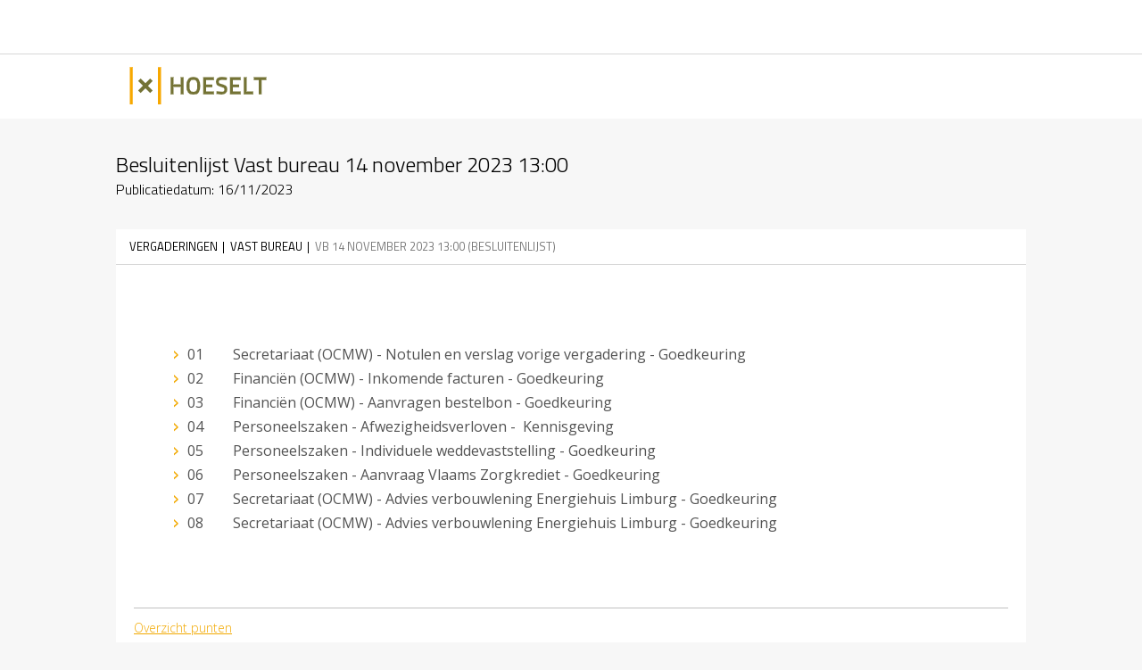

--- FILE ---
content_type: text/html; charset=utf-8
request_url: https://hoeselt.meetingburger.net/vb/ac8e169c-0cf2-48ce-b9d8-75cf4dc65c37
body_size: 159726
content:


<!DOCTYPE html>
<html>
<head id="Head1"><meta http-equiv="cache-control" content="no-cache" /><meta http-equiv="pragma" content="no-cache" /><meta http-equiv="expires" content="-1" /><meta name="viewport" content="width=device-width, initial-scale=1.0, maximum-scale=1.0, user-scalable=no" /><meta http-equiv="X-UA-Compatible" content="IE=edge" /><title>
	Meeting.burger Hoeselt
</title>

    <!-- DEFAULT -->
    <link rel="stylesheet" type="text/css" media="only screen and (min-width:760px)" href="../Styles/default.css?v=5419bde4-8279-4bf7-8c1b-5eddb097e237" /><link rel="stylesheet" type="text/css" media="only screen and (min-width:760px)" href="/Styles/Hoeselt/default.css?v=e4a5abdc-7bf9-4123-8ff0-e8ab2d7585f7" />

    <!-- BURGER -->
    <link rel="stylesheet" type="text/css" media="screen and (max-width:759px), screen and (max-width:1920px) and (-webkit-max-css-pixel-ratio:2)" href="../Styles/default_burger.css?v=ee4b9ee2-dbe2-4848-abfd-30f19f54be8a" /><link rel="stylesheet" type="text/css" media="screen and (max-width:759px), screen and (max-width:1920px) and (-webkit-max-css-pixel-ratio:2)" href="/Styles/Hoeselt/burger.css?v=2200006b-84b3-4be6-bbb4-b09576bafd87" /><link rel="icon" href="../favicon.ico" type="image/x-icon" /><link rel="shortcut icon" href="../favicon.ico" type="image/x-icon" /><meta http-equiv="X-UA-Compatible" content="IE=edge" />

    <script type="text/javascript" src="https://hoeselt.meetingburger.net/js/jquery.js"></script>
    <script type="text/javascript" src="https://hoeselt.meetingburger.net/js/jquery.touchSwipe.min.js"></script>

    
    <style>
        #inhoudsOpgave .topic {
            margin-top: 15px;
            border-top: 1px solid black;
        }

        #inhoudsOpgave .overzichtTop {
            margin: 5px 0px 5px 0px;
            display: block;
        }
    </style>

    <script type="text/javascript">

        function isNumberKey(evt) {
            var charCode = (evt.which) ? evt.which : event.keyCode;
            if (charCode > 31 && (charCode < 48 || charCode > 57)) {
                return false;
            }
            else {
                return true;
            }
        }

        function DisplayDisclaimer() {
            $('#overlaymenuDisclaimer').css('display', 'block');
            $('#loadingPanel').css('display', 'none');
        }

        function HideDisclaimer()
        {
            $('#overlaymenuDisclaimer').css('display', 'none');
            $('#overlay_master').css('display', 'none')
        }

        $(document).ready(function () {
            var url = 'https://www.hoeselt.be/nl';
            if (url != "") {
                $('#logoklant').css('cursor', 'pointer');
                $('#logoklant').attr('title', url);
                $('#logoklant').click(function () {
                    window.open(url, '_blank');
                });
            }
        });
    </script>
</head>
<body>
    <form method="post" action="./ac8e169c-0cf2-48ce-b9d8-75cf4dc65c37" id="form1">
<div class="aspNetHidden">
<input type="hidden" name="__EVENTTARGET" id="__EVENTTARGET" value="" />
<input type="hidden" name="__EVENTARGUMENT" id="__EVENTARGUMENT" value="" />
<input type="hidden" name="__VIEWSTATE" id="__VIEWSTATE" value="/[base64]/[base64]/[base64]/[base64]/[base64]/////D2QCBQ8WAh8DAv////[base64]////8PZAIFDxYCHwMC/////[base64]/////D2QCBQ8WAh8DAv////[base64]/////w9kAgUPFgIfAwL/////[base64]/////D2QCBQ8WAh8DAv////[base64]/[base64]/////w9kAgUPFgIfAwL/////[base64]/[base64]/////D2QCBQ8WAh8DAv////[base64]/[base64]/[base64]////8PZAIFDxYCHwMC/////[base64]/C71NvW2tyQPtb6g9+qYMZGjOUme5T2WmJ2McpEgA==" />
</div>

<script type="text/javascript">
//<![CDATA[
var theForm = document.forms['form1'];
if (!theForm) {
    theForm = document.form1;
}
function __doPostBack(eventTarget, eventArgument) {
    if (!theForm.onsubmit || (theForm.onsubmit() != false)) {
        theForm.__EVENTTARGET.value = eventTarget;
        theForm.__EVENTARGUMENT.value = eventArgument;
        theForm.submit();
    }
}
//]]>
</script>


<div class="aspNetHidden">

	<input type="hidden" name="__VIEWSTATEGENERATOR" id="__VIEWSTATEGENERATOR" value="9EBE6A3E" />
	<input type="hidden" name="__EVENTVALIDATION" id="__EVENTVALIDATION" value="/wEdAASJISKNY2YdMQ2gJhFjuR8kvFXt9k1/OWFw9cm7BTCcPhHk2bEdGbkMTdTQzImaOB5TjXpTf7fy+Fn0ao6hB+ZiSQmcfpRFiDwC3HopvbK6F+tJI3212NuYfkXM0mibR74=" />
</div>
        

        <div id="wrapperMeetingTypeId">
            

            <div id="header">
                <div id="headerband"></div>
                <div id="logoklant"></div>
                
                
                <div id="back">
                    
    <div id="cphBreadCrumb_pnlBreadcrumbs">
	<a href="https://hoeselt.meetingburger.net" href="javascript:__doPostBack(&#39;ctl00$cphBreadCrumb$ctl00&#39;,&#39;&#39;)">Vergaderingen</a><span>&nbsp;&raquo; </span><a href="https://hoeselt.meetingburger.net/vb" href="javascript:__doPostBack(&#39;ctl00$cphBreadCrumb$ctl02&#39;,&#39;&#39;)">Vast bureau</a><span>&nbsp;&raquo; </span><span>VB&nbsp;14 november 2023 13:00&nbsp;(Besluitenlijst)</span>
</div>

                </div>
                <div id="title">
                    <div id="vergTitle">
                        
    <span id="cphTitle_lblTitel">Besluitenlijst Vast bureau 14 november 2023 13:00</span><br />

                        
    <span id="lblPublicatieDatum">Publicatiedatum: 16/11/2023</span>

                    </div>
                </div>
            </div>
            
            <div id="content">
                <div  class="content">
                    <div id="links" style="display: inline-block;">
                        
    

                    </div>
                    
    <ul class="topicslist">
        
                <li><a href="#3999c98f-8bea-4d7b-ba26-f855f35a1d44"><div><p style="margin-top:0pt; margin-bottom:0pt"><span>01</span><span style="width:24.85pt; display:inline-block"> </span><span>Secretariaat (OCMW) - Notulen en verslag vorige vergadering - Goedkeuring</span></p></div></a></li>
            
                <li><a href="#0087894e-9b66-41b2-8935-3e4d96fdfeaf"><div><p style="margin-top:0pt; margin-bottom:0pt"><span>02</span><span style="width:24.85pt; display:inline-block"> </span><span>Financiën (OCMW) - Inkomende facturen - Goedkeuring</span></p></div></a></li>
            
                <li><a href="#c2df853e-3dfe-499b-a91e-f94c7e76e0c4"><div><p style="margin-top:0pt; margin-bottom:0pt"><span>03</span><span style="width:24.85pt; display:inline-block"> </span><span>Financiën (OCMW) - Aanvragen bestelbon - Goedkeuring</span></p></div></a></li>
            
                <li><a href="#fbad1814-375c-483d-89b8-f7adf87c51f3"><div><p style="margin-top:0pt; margin-bottom:0pt"><span>04</span><span style="width:24.85pt; display:inline-block"> </span><span>Personeelszaken - Afwezigheidsverloven -</span><span style="-aw-import:spaces">  </span><span>Kennisgeving</span></p></div></a></li>
            
                <li><a href="#766841fb-eb2a-4d4c-85b0-08780073bf66"><div><p style="margin-top:0pt; margin-bottom:0pt"><span>05</span><span style="width:24.85pt; display:inline-block"> </span><span>Personeelszaken - Individuele weddevaststelling - Goedkeuring</span></p></div></a></li>
            
                <li><a href="#468d961b-2228-4676-8a68-a9f5a4036893"><div><p style="margin-top:0pt; margin-bottom:0pt"><span>06</span><span style="width:24.85pt; display:inline-block"> </span><span>Personeelszaken - Aanvraag Vlaams Zorgkrediet - Goedkeuring</span></p></div></a></li>
            
                <li><a href="#dc35fa91-a3cd-487a-a6bb-72a012fd8d05"><div><p style="margin-top:0pt; margin-bottom:0pt"><span>07</span><span style="width:24.85pt; display:inline-block"> </span><span>Secretariaat (OCMW) - Advies verbouwlening Energiehuis Limburg - Goedkeuring</span></p></div></a></li>
            
                <li><a href="#ac87d111-20b0-48c0-8d87-83fd5a0da95b"><div><p style="margin-top:0pt; margin-bottom:0pt"><span>08</span><span style="width:24.85pt; display:inline-block"> </span><span>Secretariaat (OCMW) - Advies verbouwlening Energiehuis Limburg - Goedkeuring</span></p></div></a></li>
            
    </ul>
    <div><p style="margin-top:0pt; margin-bottom:0pt"><span style="-aw-import:ignore"> </span></p></div>
    <div id="topics">
        
                <div class="topic">
                    <a id="3999c98f-8bea-4d7b-ba26-f855f35a1d44"></a>
                    <a id="puntbehandeling3999c98f-8bea-4d7b-ba26-f855f35a1d44"></a>
                    <a id="puntbesluit3999c98f-8bea-4d7b-ba26-f855f35a1d44"></a>
                    <a href="https://hoeselt.meetingburger.net/vb/ac8e169c-0cf2-48ce-b9d8-75cf4dc65c37#top">Overzicht punten</a>
                    
                    
                            <div>
                                <div>
                                    <div><p style="margin-top:0pt; margin-bottom:0pt"><span style="color:#4f81bd; -aw-import:ignore"> </span></p><table cellspacing="0" cellpadding="0" style="border-collapse:collapse"><tr><td style="width:35.45pt; padding-right:5.4pt; vertical-align:top"><p style="margin-top:0pt; margin-bottom:0pt; font-size:11pt"><span>01</span></p></td><td style="width:470.95pt; padding-right:5.4pt; vertical-align:top"><p style="margin-top:0pt; margin-bottom:0pt; font-size:11pt"><span>Secretariaat (OCMW) - Notulen en verslag vorige vergadering - Goedkeuring</span></p></td></tr><tr><td style="width:35.45pt; padding-right:5.4pt; vertical-align:top"><p style="margin-top:0pt; margin-bottom:0pt; font-size:11pt"><span style="-aw-import:ignore"> </span></p></td><td style="width:470.95pt; padding-right:5.4pt; vertical-align:top"><p style="margin-top:0pt; margin-bottom:0pt; font-size:11pt"><span>Goedgekeurd</span></p></td></tr></table><p style="margin-top:0pt; margin-bottom:0pt"><span style="-aw-import:ignore"> </span></p></div>
                                </div>
                                <span class="topicPublicatieDatum">
                                    Publicatiedatum: 16/11/2023
                                </span>
                            </div>
                        
                    
                </div>
            
                <div class="topic">
                    <a id="0087894e-9b66-41b2-8935-3e4d96fdfeaf"></a>
                    <a id="puntbehandeling0087894e-9b66-41b2-8935-3e4d96fdfeaf"></a>
                    <a id="puntbesluit0087894e-9b66-41b2-8935-3e4d96fdfeaf"></a>
                    <a href="https://hoeselt.meetingburger.net/vb/ac8e169c-0cf2-48ce-b9d8-75cf4dc65c37#top">Overzicht punten</a>
                    
                    
                            <div>
                                <div>
                                    <div><p style="margin-top:0pt; margin-bottom:0pt"><span style="color:#4f81bd; -aw-import:ignore"> </span></p><table cellspacing="0" cellpadding="0" style="border-collapse:collapse"><tr><td style="width:35.45pt; padding-right:5.4pt; vertical-align:top"><p style="margin-top:0pt; margin-bottom:0pt; font-size:11pt"><span>02</span></p></td><td style="width:470.95pt; padding-right:5.4pt; vertical-align:top"><p style="margin-top:0pt; margin-bottom:0pt; font-size:11pt"><span>Financiën (OCMW) - Inkomende facturen - Goedkeuring</span></p></td></tr><tr><td style="width:35.45pt; padding-right:5.4pt; vertical-align:top"><p style="margin-top:0pt; margin-bottom:0pt; font-size:11pt"><span style="-aw-import:ignore"> </span></p></td><td style="width:470.95pt; padding-right:5.4pt; vertical-align:top"><p style="margin-top:0pt; margin-bottom:0pt; font-size:11pt"><span>Goedgekeurd</span></p></td></tr></table><p style="margin-top:0pt; margin-bottom:0pt"><span style="-aw-import:ignore"> </span></p></div>
                                </div>
                                <span class="topicPublicatieDatum">
                                    Publicatiedatum: 16/11/2023
                                </span>
                            </div>
                        
                    
                </div>
            
                <div class="topic">
                    <a id="c2df853e-3dfe-499b-a91e-f94c7e76e0c4"></a>
                    <a id="puntbehandelingc2df853e-3dfe-499b-a91e-f94c7e76e0c4"></a>
                    <a id="puntbesluitc2df853e-3dfe-499b-a91e-f94c7e76e0c4"></a>
                    <a href="https://hoeselt.meetingburger.net/vb/ac8e169c-0cf2-48ce-b9d8-75cf4dc65c37#top">Overzicht punten</a>
                    
                    
                            <div>
                                <div>
                                    <div><p style="margin-top:0pt; margin-bottom:0pt"><span style="color:#4f81bd; -aw-import:ignore"> </span></p><table cellspacing="0" cellpadding="0" style="border-collapse:collapse"><tr><td style="width:35.45pt; padding-right:5.4pt; vertical-align:top"><p style="margin-top:0pt; margin-bottom:0pt; font-size:11pt"><span>03</span></p></td><td style="width:470.95pt; padding-right:5.4pt; vertical-align:top"><p style="margin-top:0pt; margin-bottom:0pt; font-size:11pt"><span>Financiën (OCMW) - Aanvragen bestelbon - Goedkeuring</span></p></td></tr><tr><td style="width:35.45pt; padding-right:5.4pt; vertical-align:top"><p style="margin-top:0pt; margin-bottom:0pt; font-size:11pt"><span style="-aw-import:ignore"> </span></p></td><td style="width:470.95pt; padding-right:5.4pt; vertical-align:top"><p style="margin-top:0pt; margin-bottom:0pt; font-size:11pt"><span>Goedgekeurd</span></p></td></tr></table><p style="margin-top:0pt; margin-bottom:0pt"><span style="-aw-import:ignore"> </span></p></div>
                                </div>
                                <span class="topicPublicatieDatum">
                                    Publicatiedatum: 16/11/2023
                                </span>
                            </div>
                        
                    
                </div>
            
                <div class="topic">
                    <a id="fbad1814-375c-483d-89b8-f7adf87c51f3"></a>
                    <a id="puntbehandelingfbad1814-375c-483d-89b8-f7adf87c51f3"></a>
                    <a id="puntbesluitfbad1814-375c-483d-89b8-f7adf87c51f3"></a>
                    <a href="https://hoeselt.meetingburger.net/vb/ac8e169c-0cf2-48ce-b9d8-75cf4dc65c37#top">Overzicht punten</a>
                    
                    
                            <div>
                                <div>
                                    <div><p style="margin-top:0pt; margin-bottom:0pt"><span style="color:#4f81bd; -aw-import:ignore"> </span></p><table cellspacing="0" cellpadding="0" style="border-collapse:collapse"><tr><td style="width:35.45pt; padding-right:5.4pt; vertical-align:top"><p style="margin-top:0pt; margin-bottom:0pt; font-size:11pt"><span>04</span></p></td><td style="width:470.95pt; padding-right:5.4pt; vertical-align:top"><p style="margin-top:0pt; margin-bottom:0pt; font-size:11pt"><span>Personeelszaken - Afwezigheidsverloven - Kennisgeving</span></p></td></tr><tr><td style="width:35.45pt; padding-right:5.4pt; vertical-align:top"><p style="margin-top:0pt; margin-bottom:0pt; font-size:11pt"><span style="-aw-import:ignore"> </span></p></td><td style="width:470.95pt; padding-right:5.4pt; vertical-align:top"><p style="margin-top:0pt; margin-bottom:0pt; font-size:11pt"><span>Kennis genomen</span></p></td></tr></table><p style="margin-top:0pt; margin-bottom:0pt"><span style="-aw-import:ignore"> </span></p></div>
                                </div>
                                <span class="topicPublicatieDatum">
                                    Publicatiedatum: 16/11/2023
                                </span>
                            </div>
                        
                    
                </div>
            
                <div class="topic">
                    <a id="766841fb-eb2a-4d4c-85b0-08780073bf66"></a>
                    <a id="puntbehandeling766841fb-eb2a-4d4c-85b0-08780073bf66"></a>
                    <a id="puntbesluit766841fb-eb2a-4d4c-85b0-08780073bf66"></a>
                    <a href="https://hoeselt.meetingburger.net/vb/ac8e169c-0cf2-48ce-b9d8-75cf4dc65c37#top">Overzicht punten</a>
                    
                    
                            <div>
                                <div>
                                    <div><p style="margin-top:0pt; margin-bottom:0pt"><span style="color:#4f81bd; -aw-import:ignore"> </span></p><table cellspacing="0" cellpadding="0" style="border-collapse:collapse"><tr><td style="width:35.45pt; padding-right:5.4pt; vertical-align:top"><p style="margin-top:0pt; margin-bottom:0pt; font-size:11pt"><span>05</span></p></td><td style="width:470.95pt; padding-right:5.4pt; vertical-align:top"><p style="margin-top:0pt; margin-bottom:0pt; font-size:11pt"><span>Personeelszaken - Individuele weddevaststelling - Goedkeuring</span></p></td></tr><tr><td style="width:35.45pt; padding-right:5.4pt; vertical-align:top"><p style="margin-top:0pt; margin-bottom:0pt; font-size:11pt"><span style="-aw-import:ignore"> </span></p></td><td style="width:470.95pt; padding-right:5.4pt; vertical-align:top"><p style="margin-top:0pt; margin-bottom:0pt; font-size:11pt"><span>Goedgekeurd</span></p></td></tr></table><p style="margin-top:0pt; margin-bottom:0pt"><span style="-aw-import:ignore"> </span></p></div>
                                </div>
                                <span class="topicPublicatieDatum">
                                    Publicatiedatum: 16/11/2023
                                </span>
                            </div>
                        
                    
                </div>
            
                <div class="topic">
                    <a id="468d961b-2228-4676-8a68-a9f5a4036893"></a>
                    <a id="puntbehandeling468d961b-2228-4676-8a68-a9f5a4036893"></a>
                    <a id="puntbesluit468d961b-2228-4676-8a68-a9f5a4036893"></a>
                    <a href="https://hoeselt.meetingburger.net/vb/ac8e169c-0cf2-48ce-b9d8-75cf4dc65c37#top">Overzicht punten</a>
                    
                    
                            <div>
                                <div>
                                    <div><p style="margin-top:0pt; margin-bottom:0pt"><span style="color:#4f81bd; -aw-import:ignore"> </span></p><table cellspacing="0" cellpadding="0" style="border-collapse:collapse"><tr><td style="width:35.45pt; padding-right:5.4pt; vertical-align:top"><p style="margin-top:0pt; margin-bottom:0pt; font-size:11pt"><span>06</span></p></td><td style="width:470.95pt; padding-right:5.4pt; vertical-align:top"><p style="margin-top:0pt; margin-bottom:0pt; font-size:11pt"><span>Personeelszaken - Aanvraag Vlaams Zorgkrediet - Goedkeuring</span></p></td></tr><tr><td style="width:35.45pt; padding-right:5.4pt; vertical-align:top"><p style="margin-top:0pt; margin-bottom:0pt; font-size:11pt"><span style="-aw-import:ignore"> </span></p></td><td style="width:470.95pt; padding-right:5.4pt; vertical-align:top"><p style="margin-top:0pt; margin-bottom:0pt; font-size:11pt"><span>Goedgekeurd</span></p></td></tr></table><p style="margin-top:0pt; margin-bottom:0pt"><span style="-aw-import:ignore"> </span></p></div>
                                </div>
                                <span class="topicPublicatieDatum">
                                    Publicatiedatum: 16/11/2023
                                </span>
                            </div>
                        
                    
                </div>
            
                <div class="topic">
                    <a id="dc35fa91-a3cd-487a-a6bb-72a012fd8d05"></a>
                    <a id="puntbehandelingdc35fa91-a3cd-487a-a6bb-72a012fd8d05"></a>
                    <a id="puntbesluitdc35fa91-a3cd-487a-a6bb-72a012fd8d05"></a>
                    <a href="https://hoeselt.meetingburger.net/vb/ac8e169c-0cf2-48ce-b9d8-75cf4dc65c37#top">Overzicht punten</a>
                    
                    
                            <div>
                                <div>
                                    <div><p style="margin-top:0pt; margin-bottom:0pt"><span style="color:#4f81bd; -aw-import:ignore"> </span></p><table cellspacing="0" cellpadding="0" style="border-collapse:collapse"><tr><td style="width:35.45pt; padding-right:5.4pt; vertical-align:top"><p style="margin-top:0pt; margin-bottom:0pt; font-size:11pt"><span>07</span></p></td><td style="width:470.95pt; padding-right:5.4pt; vertical-align:top"><p style="margin-top:0pt; margin-bottom:0pt; font-size:11pt"><span>Secretariaat (OCMW) - Advies verbouwlening Energiehuis Limburg - Goedkeuring</span></p></td></tr><tr><td style="width:35.45pt; padding-right:5.4pt; vertical-align:top"><p style="margin-top:0pt; margin-bottom:0pt; font-size:11pt"><span style="-aw-import:ignore"> </span></p></td><td style="width:470.95pt; padding-right:5.4pt; vertical-align:top"><p style="margin-top:0pt; margin-bottom:0pt; font-size:11pt"><span>Goedgekeurd</span></p></td></tr></table><p style="margin-top:0pt; margin-bottom:0pt"><span style="-aw-import:ignore"> </span></p></div>
                                </div>
                                <span class="topicPublicatieDatum">
                                    Publicatiedatum: 16/11/2023
                                </span>
                            </div>
                        
                    
                </div>
            
                <div class="topic">
                    <a id="ac87d111-20b0-48c0-8d87-83fd5a0da95b"></a>
                    <a id="puntbehandelingac87d111-20b0-48c0-8d87-83fd5a0da95b"></a>
                    <a id="puntbesluitac87d111-20b0-48c0-8d87-83fd5a0da95b"></a>
                    <a href="https://hoeselt.meetingburger.net/vb/ac8e169c-0cf2-48ce-b9d8-75cf4dc65c37#top">Overzicht punten</a>
                    
                    
                            <div>
                                <div>
                                    <div><p style="margin-top:0pt; margin-bottom:0pt"><span style="color:#4f81bd; -aw-import:ignore"> </span></p><table cellspacing="0" cellpadding="0" style="border-collapse:collapse"><tr><td style="width:35.45pt; padding-right:5.4pt; vertical-align:top"><p style="margin-top:0pt; margin-bottom:0pt; font-size:11pt"><span>08</span></p></td><td style="width:470.95pt; padding-right:5.4pt; vertical-align:top"><p style="margin-top:0pt; margin-bottom:0pt; font-size:11pt"><span>Secretariaat (OCMW) - Advies verbouwlening Energiehuis Limburg - Goedkeuring</span></p></td></tr><tr><td style="width:35.45pt; padding-right:5.4pt; vertical-align:top"><p style="margin-top:0pt; margin-bottom:0pt; font-size:11pt"><span style="-aw-import:ignore"> </span></p></td><td style="width:470.95pt; padding-right:5.4pt; vertical-align:top"><p style="margin-top:0pt; margin-bottom:0pt; font-size:11pt"><span>Goedgekeurd</span></p></td></tr></table><p style="margin-top:0pt; margin-bottom:0pt"><span style="-aw-import:ignore"> </span></p></div>
                                </div>
                                <span class="topicPublicatieDatum">
                                    Publicatiedatum: 16/11/2023
                                </span>
                            </div>
                        
                    
                </div>
            
    </div>

                </div>

                

            </div>
            <div id="footer">
                
                <div id="icons">
                    

                </div>
                <div id="disclaimer">
                    <a onclick="DisplayDisclaimer();return false;" href="javascript:__doPostBack(&#39;ctl00$ctl13&#39;,&#39;&#39;)">Disclaimer</a>
                </div>
                <div id="info">
                    <span id="lblVersion">Versie: 1.19.1.2</span>
                </div>
            </div>
        </div>
    </form>
    
    <div id="abb_wrapper" style="display: none;" prefix="dct: http://purl.org/dc/terms/ eli: http://data.europa.eu/eli/ontology# prov: http://www.w3.org/ns/prov# mandaat: http://data.vlaanderen.be/ns/mandaat# persoon: https://data.vlaanderen.be/ns/persoon# org: http://www.w3.org/ns/org# besluit: http://data.vlaanderen.be/ns/besluit# skos: http://www.w3.org/2004/02/skos/core#" vocab="http://data.vlaanderen.be/ns/besluit#">
        <div resource="https://hoeselt.meetingburger.net/vb/ac8e169c-0cf2-48ce-b9d8-75cf4dc65c37" typeof="foaf:Document https://data.vlaanderen.be/id/concept/BesluitDocumentType/3fa67785-ffdc-4b30-8880-2b99d97b4dee">
            <!-- #region Document properties -->
            <span property="dct:type" resource="https://data.vlaanderen.be/id/concept/BesluitDocumentType/3fa67785-ffdc-4b30-8880-2b99d97b4dee"></span>
            <span property="eli:passed_by" typeof="besluit:Bestuursorgaan" resource="http://data.lblod.info/id/bestuursorganen/07e54f5347f7776d4cb33c89797e94eb07107fd9c6bc28a08d1a7224b3b585f4"></span>
            <span property="eli:date_publication" datatype="xsd:date">2023-11-16</span>
            <ul id="Vergadering_Koppelingen">
                
                
            </ul>
            <!-- #endregion -->
            <div id="zitting" typeof="besluit:Zitting" resource='https://hoeselt.meetingburger.net/vb/ac8e169c-0cf2-48ce-b9d8-75cf4dc65c37#zittingac8e169c-0cf2-48ce-b9d8-75cf4dc65c37'>
                <!-- #region Meeting properties -->
                <span id="vergaderingtitel" property="dct:title">Besluitenlijst</span>
                
                <span property="besluit:heeftBesluitenlijst" typeof="foaf:Document" resource="https://hoeselt.meetingburger.net/vb/ac8e169c-0cf2-48ce-b9d8-75cf4dc65c37"></span>
                
                <span property="besluit:isGehoudenDoor" typeof="besluit:Bestuursorgaan" resource='http://data.lblod.info/id/bestuursorganen/07e54f5347f7776d4cb33c89797e94eb07107fd9c6bc28a08d1a7224b3b585f4'>
                    <span property="mandaat:isTijdspecialisatieVan"  typeof="besluit:Bestuursorgaan" resource="http://data.lblod.info/id/bestuursorganen/7c5129da45eb713b9a2b8cd32595f48b239a252407422ef99cc037e3449865ba">
                        <span property="skos:prefLabel" datatype="http://www.w3.org/2000/01/rdf-schema#Literal">Vast Bureau Hoeselt</span>
                        <span property="org:classification" typeof="skos:Concept" resource="http://data.vlaanderen.be/id/concept/BestuursorgaanClassificatieCode/5ab0e9b8a3b2ca7c5e000008"></span>
                        <span property="besluit:bestuurt" typeof="besluit:Bestuurseenheid" resource="http://data.lblod.info/id/bestuurseenheden/785e8d5516378c7382ad0e7e356d2301496d810c6cd46d72ccebb455d3ac525e">
                            <span property="skos:prefLabel" datatype="http://www.w3.org/2000/01/rdf-schema#Literal">Hoeselt</span>
                        </span>
                    </span>
                </span>
                <span property="besluit:geplandeStart" datatype="xsd:dateTime">2023-11-14T13:00:00.0000+01:00</span>
                <span property="prov:startedAtTime" datatype="xsd:dateTime">2023-11-14T13:10:00.0000+01:00</span>
                <span property="prov:endedAtTime" datatype="xsd:dateTime">2023-11-14T13:20:00.0000+01:00</span>
                
                <!-- #endregion -->
                <ul style="list-style-type: disc">
                    
                            <li>
                                <div href="#3999c98f-8bea-4d7b-ba26-f855f35a1d44" property="besluit:behandelt" typeof="besluit:Agendapunt" resource="hoeselt.meetingburger.net/vb#3999c98f-8bea-4d7b-ba26-f855f35a1d44">
                                    <span property="dct:title" datatype="xsd:string">01 Secretariaat (OCMW) - Notulen en verslag vorige vergadering - Goedkeuring </span>
                                    <span property="dct:description" datatype="xsd:string">01 Secretariaat (OCMW) - Notulen en verslag vorige vergadering - Goedkeuring</span>
                                    <span property="besluit:geplandOpenbaar" datatype="xsd:boolean" content="true"></span>
                                    
                                    <div typeof="besluit:BehandelingVanAgendapunt" resource='hoeselt.meetingburger.net/vb#puntbehandeling3999c98f-8bea-4d7b-ba26-f855f35a1d44'>
                                        <span property="besluit:openbaar" datatype="xsd:boolean" content="true"></span>
                                        
                                        <ul>
                                            
                                                    <li 
                                                        property="besluit:heeftAanwezige"
                                                        typeof="mandaat:Mandataris" resource='http://data.lblod.info/id/mandatarissen/7a8e0b1799b94202eb40883331cce6572816d0aa968c62d7b70183e60d6c1161'>
                                                        Yves Croux
                                                    </li>
                                                
                                                    <li property="besluit:heeftSecretaris besluit:heeftAanwezige"
                                                        
                                                        typeof="mandaat:Mandataris" resource='http://data.lblod.info/id/functionarissen/5D8C7DF1A3ACB60008000271'>
                                                        Geert Rouffa
                                                    </li>
                                                
                                                    <li 
                                                        property="besluit:heeftAanwezige"
                                                        typeof="mandaat:Mandataris" resource='http://data.lblod.info/id/mandatarissen/03f2bbf0aa658e39a3c2a25464ebd15bf5314e85ff8b06f7d295cae951e7afd6'>
                                                        Werner Raskin
                                                    </li>
                                                
                                                    <li 
                                                        property="besluit:heeftAanwezige"
                                                        typeof="mandaat:Mandataris" resource='http://data.lblod.info/id/mandatarissen/5E6BABE0A3ACB60008000831'>
                                                        Heidi Berx
                                                    </li>
                                                
                                                    <li 
                                                        property="besluit:heeftAanwezige"
                                                        typeof="mandaat:Mandataris" resource='http://data.lblod.info/id/mandatarissen/735389ca1856c519ab14c08e4fba7609f65339c309ea4db6492e9e245a35c288'>
                                                        Johan Schoefs
                                                    </li>
                                                
                                                    <li 
                                                        property="besluit:heeftAanwezige"
                                                        typeof="mandaat:Mandataris" resource='http://data.lblod.info/id/mandatarissen/c154c403b3f90bde0b4e2a74a5164960885d877250c5e20fde25c0aa584b0dc9'>
                                                        Bert Vertessen
                                                    </li>
                                                
                                            
                                                    <li property="besluit:heeftVoorzitter" typeof="mandaat:Mandataris" resource='http://data.lblod.info/id/mandatarissen/03f2bbf0aa658e39a3c2a25464ebd15bf5314e85ff8b06f7d295cae951e7afd6'>
                                                        Werner Raskin
                                                    </li>
                                                
                                        </ul>
                                        <span property="dct:subject" typeof="besluit:Agendapunt" resource="hoeselt.meetingburger.net/vb#3999c98f-8bea-4d7b-ba26-f855f35a1d44">01 Secretariaat (OCMW) - Notulen en verslag vorige vergadering - Goedkeuring</span>
                                        
                                        <div property="prov:generated" typeof="besluit:Besluit " resource="hoeselt.meetingburger.net/vb#puntbesluit3999c98f-8bea-4d7b-ba26-f855f35a1d44">
                                            <span property="eli:description" datatype="xsd:string">
                                                 01Secretariaat (OCMW) - Notulen en verslag vorige vergadering - Goedkeuring Goedgekeurd 
                                            </span>
                                            <span property="eli:language" typeof="http://www.w3.org/2004/02/skos/core#Concept" resource="http://publications.europa.eu/resource/authority/language/NLD"></span>
                                            <span property="eli:title" datatype="xsd:string">Besluit</span>
                                            <span property="eli:passed_by" typeof="besluit:Bestuursorgaan" resource="http://data.lblod.info/id/bestuursorganen/07e54f5347f7776d4cb33c89797e94eb07107fd9c6bc28a08d1a7224b3b585f4"></span>
                                            <span property="eli:date_publication" datatype="xsd:date" visible="True">2023-11-16</span>
                                            <span property="eli:first_date_entry_in_force" datatype="xsd:date" visible="True">2023-11-16</span>
                                            
                                            <span property="prov:wasGeneratedBy" typeof="besluit:BehandelingVanAgendapunt" resource="hoeselt.meetingburger.net/vb#puntbehandeling3999c98f-8bea-4d7b-ba26-f855f35a1d44"></span>
                                            <div property="prov:value">
                                                <div><p style="margin-top:0pt; margin-bottom:0pt"><span style="color:#4f81bd; -aw-import:ignore"> </span></p><table cellspacing="0" cellpadding="0" style="border-collapse:collapse"><tr><td style="width:35.45pt; padding-right:5.4pt; vertical-align:top"><p style="margin-top:0pt; margin-bottom:0pt; font-size:11pt"><span>01</span></p></td><td style="width:470.95pt; padding-right:5.4pt; vertical-align:top"><p style="margin-top:0pt; margin-bottom:0pt; font-size:11pt"><span>Secretariaat (OCMW) - Notulen en verslag vorige vergadering - Goedkeuring</span></p></td></tr><tr><td style="width:35.45pt; padding-right:5.4pt; vertical-align:top"><p style="margin-top:0pt; margin-bottom:0pt; font-size:11pt"><span style="-aw-import:ignore"> </span></p></td><td style="width:470.95pt; padding-right:5.4pt; vertical-align:top"><p style="margin-top:0pt; margin-bottom:0pt; font-size:11pt"><span>Goedgekeurd</span></p></td></tr></table><p style="margin-top:0pt; margin-bottom:0pt"><span style="-aw-import:ignore"> </span></p></div>
                                            </div>
                                            <ul id="Punt_Koppelingen">
                                                
                                                
                                            </ul>
                                        </div>
                                    </div>
                                </div>
                            </li>
                        
                            <li>
                                <div href="#0087894e-9b66-41b2-8935-3e4d96fdfeaf" property="besluit:behandelt" typeof="besluit:Agendapunt" resource="hoeselt.meetingburger.net/vb#0087894e-9b66-41b2-8935-3e4d96fdfeaf">
                                    <span property="dct:title" datatype="xsd:string">02 Financiën (OCMW) - Inkomende facturen - Goedkeuring </span>
                                    <span property="dct:description" datatype="xsd:string">02 Financiën (OCMW) - Inkomende facturen - Goedkeuring</span>
                                    <span property="besluit:geplandOpenbaar" datatype="xsd:boolean" content="true"></span>
                                    <span property="besluit:aangebrachtNa" typeof="besluit:Agendapunt" resource="hoeselt.meetingburger.net/vb#3999c98f-8bea-4d7b-ba26-f855f35a1d44"></span>
                                    <div typeof="besluit:BehandelingVanAgendapunt" resource='hoeselt.meetingburger.net/vb#puntbehandeling0087894e-9b66-41b2-8935-3e4d96fdfeaf'>
                                        <span property="besluit:openbaar" datatype="xsd:boolean" content="true"></span>
                                        <span property="besluit:gebeurtNa" typeof="besluit:BehandelingVanAgendapunt" resource="hoeselt.meetingburger.net/vb#puntbehandeling3999c98f-8bea-4d7b-ba26-f855f35a1d44"></span>
                                        <ul>
                                            
                                                    <li 
                                                        property="besluit:heeftAanwezige"
                                                        typeof="mandaat:Mandataris" resource='http://data.lblod.info/id/mandatarissen/7a8e0b1799b94202eb40883331cce6572816d0aa968c62d7b70183e60d6c1161'>
                                                        Yves Croux
                                                    </li>
                                                
                                                    <li property="besluit:heeftSecretaris besluit:heeftAanwezige"
                                                        
                                                        typeof="mandaat:Mandataris" resource='http://data.lblod.info/id/functionarissen/5D8C7DF1A3ACB60008000271'>
                                                        Geert Rouffa
                                                    </li>
                                                
                                                    <li 
                                                        property="besluit:heeftAanwezige"
                                                        typeof="mandaat:Mandataris" resource='http://data.lblod.info/id/mandatarissen/03f2bbf0aa658e39a3c2a25464ebd15bf5314e85ff8b06f7d295cae951e7afd6'>
                                                        Werner Raskin
                                                    </li>
                                                
                                                    <li 
                                                        property="besluit:heeftAanwezige"
                                                        typeof="mandaat:Mandataris" resource='http://data.lblod.info/id/mandatarissen/5E6BABE0A3ACB60008000831'>
                                                        Heidi Berx
                                                    </li>
                                                
                                                    <li 
                                                        property="besluit:heeftAanwezige"
                                                        typeof="mandaat:Mandataris" resource='http://data.lblod.info/id/mandatarissen/735389ca1856c519ab14c08e4fba7609f65339c309ea4db6492e9e245a35c288'>
                                                        Johan Schoefs
                                                    </li>
                                                
                                                    <li 
                                                        property="besluit:heeftAanwezige"
                                                        typeof="mandaat:Mandataris" resource='http://data.lblod.info/id/mandatarissen/c154c403b3f90bde0b4e2a74a5164960885d877250c5e20fde25c0aa584b0dc9'>
                                                        Bert Vertessen
                                                    </li>
                                                
                                            
                                                    <li property="besluit:heeftVoorzitter" typeof="mandaat:Mandataris" resource='http://data.lblod.info/id/mandatarissen/03f2bbf0aa658e39a3c2a25464ebd15bf5314e85ff8b06f7d295cae951e7afd6'>
                                                        Werner Raskin
                                                    </li>
                                                
                                        </ul>
                                        <span property="dct:subject" typeof="besluit:Agendapunt" resource="hoeselt.meetingburger.net/vb#0087894e-9b66-41b2-8935-3e4d96fdfeaf">02 Financiën (OCMW) - Inkomende facturen - Goedkeuring</span>
                                        
                                        <div property="prov:generated" typeof="besluit:Besluit " resource="hoeselt.meetingburger.net/vb#puntbesluit0087894e-9b66-41b2-8935-3e4d96fdfeaf">
                                            <span property="eli:description" datatype="xsd:string">
                                                 02Financiën (OCMW) - Inkomende facturen - Goedkeuring Goedgekeurd 
                                            </span>
                                            <span property="eli:language" typeof="http://www.w3.org/2004/02/skos/core#Concept" resource="http://publications.europa.eu/resource/authority/language/NLD"></span>
                                            <span property="eli:title" datatype="xsd:string">Besluit</span>
                                            <span property="eli:passed_by" typeof="besluit:Bestuursorgaan" resource="http://data.lblod.info/id/bestuursorganen/07e54f5347f7776d4cb33c89797e94eb07107fd9c6bc28a08d1a7224b3b585f4"></span>
                                            <span property="eli:date_publication" datatype="xsd:date" visible="True">2023-11-16</span>
                                            <span property="eli:first_date_entry_in_force" datatype="xsd:date" visible="True">2023-11-16</span>
                                            
                                            <span property="prov:wasGeneratedBy" typeof="besluit:BehandelingVanAgendapunt" resource="hoeselt.meetingburger.net/vb#puntbehandeling0087894e-9b66-41b2-8935-3e4d96fdfeaf"></span>
                                            <div property="prov:value">
                                                <div><p style="margin-top:0pt; margin-bottom:0pt"><span style="color:#4f81bd; -aw-import:ignore"> </span></p><table cellspacing="0" cellpadding="0" style="border-collapse:collapse"><tr><td style="width:35.45pt; padding-right:5.4pt; vertical-align:top"><p style="margin-top:0pt; margin-bottom:0pt; font-size:11pt"><span>02</span></p></td><td style="width:470.95pt; padding-right:5.4pt; vertical-align:top"><p style="margin-top:0pt; margin-bottom:0pt; font-size:11pt"><span>Financiën (OCMW) - Inkomende facturen - Goedkeuring</span></p></td></tr><tr><td style="width:35.45pt; padding-right:5.4pt; vertical-align:top"><p style="margin-top:0pt; margin-bottom:0pt; font-size:11pt"><span style="-aw-import:ignore"> </span></p></td><td style="width:470.95pt; padding-right:5.4pt; vertical-align:top"><p style="margin-top:0pt; margin-bottom:0pt; font-size:11pt"><span>Goedgekeurd</span></p></td></tr></table><p style="margin-top:0pt; margin-bottom:0pt"><span style="-aw-import:ignore"> </span></p></div>
                                            </div>
                                            <ul id="Punt_Koppelingen">
                                                
                                                
                                            </ul>
                                        </div>
                                    </div>
                                </div>
                            </li>
                        
                            <li>
                                <div href="#c2df853e-3dfe-499b-a91e-f94c7e76e0c4" property="besluit:behandelt" typeof="besluit:Agendapunt" resource="hoeselt.meetingburger.net/vb#c2df853e-3dfe-499b-a91e-f94c7e76e0c4">
                                    <span property="dct:title" datatype="xsd:string">03 Financiën (OCMW) - Aanvragen bestelbon - Goedkeuring </span>
                                    <span property="dct:description" datatype="xsd:string">03 Financiën (OCMW) - Aanvragen bestelbon - Goedkeuring</span>
                                    <span property="besluit:geplandOpenbaar" datatype="xsd:boolean" content="true"></span>
                                    <span property="besluit:aangebrachtNa" typeof="besluit:Agendapunt" resource="hoeselt.meetingburger.net/vb#0087894e-9b66-41b2-8935-3e4d96fdfeaf"></span>
                                    <div typeof="besluit:BehandelingVanAgendapunt" resource='hoeselt.meetingburger.net/vb#puntbehandelingc2df853e-3dfe-499b-a91e-f94c7e76e0c4'>
                                        <span property="besluit:openbaar" datatype="xsd:boolean" content="true"></span>
                                        <span property="besluit:gebeurtNa" typeof="besluit:BehandelingVanAgendapunt" resource="hoeselt.meetingburger.net/vb#puntbehandeling0087894e-9b66-41b2-8935-3e4d96fdfeaf"></span>
                                        <ul>
                                            
                                                    <li 
                                                        property="besluit:heeftAanwezige"
                                                        typeof="mandaat:Mandataris" resource='http://data.lblod.info/id/mandatarissen/7a8e0b1799b94202eb40883331cce6572816d0aa968c62d7b70183e60d6c1161'>
                                                        Yves Croux
                                                    </li>
                                                
                                                    <li property="besluit:heeftSecretaris besluit:heeftAanwezige"
                                                        
                                                        typeof="mandaat:Mandataris" resource='http://data.lblod.info/id/functionarissen/5D8C7DF1A3ACB60008000271'>
                                                        Geert Rouffa
                                                    </li>
                                                
                                                    <li 
                                                        property="besluit:heeftAanwezige"
                                                        typeof="mandaat:Mandataris" resource='http://data.lblod.info/id/mandatarissen/03f2bbf0aa658e39a3c2a25464ebd15bf5314e85ff8b06f7d295cae951e7afd6'>
                                                        Werner Raskin
                                                    </li>
                                                
                                                    <li 
                                                        property="besluit:heeftAanwezige"
                                                        typeof="mandaat:Mandataris" resource='http://data.lblod.info/id/mandatarissen/5E6BABE0A3ACB60008000831'>
                                                        Heidi Berx
                                                    </li>
                                                
                                                    <li 
                                                        property="besluit:heeftAanwezige"
                                                        typeof="mandaat:Mandataris" resource='http://data.lblod.info/id/mandatarissen/735389ca1856c519ab14c08e4fba7609f65339c309ea4db6492e9e245a35c288'>
                                                        Johan Schoefs
                                                    </li>
                                                
                                                    <li 
                                                        property="besluit:heeftAanwezige"
                                                        typeof="mandaat:Mandataris" resource='http://data.lblod.info/id/mandatarissen/c154c403b3f90bde0b4e2a74a5164960885d877250c5e20fde25c0aa584b0dc9'>
                                                        Bert Vertessen
                                                    </li>
                                                
                                            
                                                    <li property="besluit:heeftVoorzitter" typeof="mandaat:Mandataris" resource='http://data.lblod.info/id/mandatarissen/03f2bbf0aa658e39a3c2a25464ebd15bf5314e85ff8b06f7d295cae951e7afd6'>
                                                        Werner Raskin
                                                    </li>
                                                
                                        </ul>
                                        <span property="dct:subject" typeof="besluit:Agendapunt" resource="hoeselt.meetingburger.net/vb#c2df853e-3dfe-499b-a91e-f94c7e76e0c4">03 Financiën (OCMW) - Aanvragen bestelbon - Goedkeuring</span>
                                        
                                        <div property="prov:generated" typeof="besluit:Besluit " resource="hoeselt.meetingburger.net/vb#puntbesluitc2df853e-3dfe-499b-a91e-f94c7e76e0c4">
                                            <span property="eli:description" datatype="xsd:string">
                                                 03Financiën (OCMW) - Aanvragen bestelbon - Goedkeuring Goedgekeurd 
                                            </span>
                                            <span property="eli:language" typeof="http://www.w3.org/2004/02/skos/core#Concept" resource="http://publications.europa.eu/resource/authority/language/NLD"></span>
                                            <span property="eli:title" datatype="xsd:string">Besluit</span>
                                            <span property="eli:passed_by" typeof="besluit:Bestuursorgaan" resource="http://data.lblod.info/id/bestuursorganen/07e54f5347f7776d4cb33c89797e94eb07107fd9c6bc28a08d1a7224b3b585f4"></span>
                                            <span property="eli:date_publication" datatype="xsd:date" visible="True">2023-11-16</span>
                                            <span property="eli:first_date_entry_in_force" datatype="xsd:date" visible="True">2023-11-16</span>
                                            
                                            <span property="prov:wasGeneratedBy" typeof="besluit:BehandelingVanAgendapunt" resource="hoeselt.meetingburger.net/vb#puntbehandelingc2df853e-3dfe-499b-a91e-f94c7e76e0c4"></span>
                                            <div property="prov:value">
                                                <div><p style="margin-top:0pt; margin-bottom:0pt"><span style="color:#4f81bd; -aw-import:ignore"> </span></p><table cellspacing="0" cellpadding="0" style="border-collapse:collapse"><tr><td style="width:35.45pt; padding-right:5.4pt; vertical-align:top"><p style="margin-top:0pt; margin-bottom:0pt; font-size:11pt"><span>03</span></p></td><td style="width:470.95pt; padding-right:5.4pt; vertical-align:top"><p style="margin-top:0pt; margin-bottom:0pt; font-size:11pt"><span>Financiën (OCMW) - Aanvragen bestelbon - Goedkeuring</span></p></td></tr><tr><td style="width:35.45pt; padding-right:5.4pt; vertical-align:top"><p style="margin-top:0pt; margin-bottom:0pt; font-size:11pt"><span style="-aw-import:ignore"> </span></p></td><td style="width:470.95pt; padding-right:5.4pt; vertical-align:top"><p style="margin-top:0pt; margin-bottom:0pt; font-size:11pt"><span>Goedgekeurd</span></p></td></tr></table><p style="margin-top:0pt; margin-bottom:0pt"><span style="-aw-import:ignore"> </span></p></div>
                                            </div>
                                            <ul id="Punt_Koppelingen">
                                                
                                                
                                            </ul>
                                        </div>
                                    </div>
                                </div>
                            </li>
                        
                            <li>
                                <div href="#fbad1814-375c-483d-89b8-f7adf87c51f3" property="besluit:behandelt" typeof="besluit:Agendapunt" resource="hoeselt.meetingburger.net/vb#fbad1814-375c-483d-89b8-f7adf87c51f3">
                                    <span property="dct:title" datatype="xsd:string">04 Personeelszaken - Afwezigheidsverloven -  Kennisgeving </span>
                                    <span property="dct:description" datatype="xsd:string">04 Personeelszaken - Afwezigheidsverloven -  Kennisgeving</span>
                                    <span property="besluit:geplandOpenbaar" datatype="xsd:boolean" content="true"></span>
                                    <span property="besluit:aangebrachtNa" typeof="besluit:Agendapunt" resource="hoeselt.meetingburger.net/vb#c2df853e-3dfe-499b-a91e-f94c7e76e0c4"></span>
                                    <div typeof="besluit:BehandelingVanAgendapunt" resource='hoeselt.meetingburger.net/vb#puntbehandelingfbad1814-375c-483d-89b8-f7adf87c51f3'>
                                        <span property="besluit:openbaar" datatype="xsd:boolean" content="true"></span>
                                        <span property="besluit:gebeurtNa" typeof="besluit:BehandelingVanAgendapunt" resource="hoeselt.meetingburger.net/vb#puntbehandelingc2df853e-3dfe-499b-a91e-f94c7e76e0c4"></span>
                                        <ul>
                                            
                                                    <li 
                                                        property="besluit:heeftAanwezige"
                                                        typeof="mandaat:Mandataris" resource='http://data.lblod.info/id/mandatarissen/7a8e0b1799b94202eb40883331cce6572816d0aa968c62d7b70183e60d6c1161'>
                                                        Yves Croux
                                                    </li>
                                                
                                                    <li property="besluit:heeftSecretaris besluit:heeftAanwezige"
                                                        
                                                        typeof="mandaat:Mandataris" resource='http://data.lblod.info/id/functionarissen/5D8C7DF1A3ACB60008000271'>
                                                        Geert Rouffa
                                                    </li>
                                                
                                                    <li 
                                                        property="besluit:heeftAanwezige"
                                                        typeof="mandaat:Mandataris" resource='http://data.lblod.info/id/mandatarissen/03f2bbf0aa658e39a3c2a25464ebd15bf5314e85ff8b06f7d295cae951e7afd6'>
                                                        Werner Raskin
                                                    </li>
                                                
                                                    <li 
                                                        property="besluit:heeftAanwezige"
                                                        typeof="mandaat:Mandataris" resource='http://data.lblod.info/id/mandatarissen/5E6BABE0A3ACB60008000831'>
                                                        Heidi Berx
                                                    </li>
                                                
                                                    <li 
                                                        property="besluit:heeftAanwezige"
                                                        typeof="mandaat:Mandataris" resource='http://data.lblod.info/id/mandatarissen/735389ca1856c519ab14c08e4fba7609f65339c309ea4db6492e9e245a35c288'>
                                                        Johan Schoefs
                                                    </li>
                                                
                                                    <li 
                                                        property="besluit:heeftAanwezige"
                                                        typeof="mandaat:Mandataris" resource='http://data.lblod.info/id/mandatarissen/c154c403b3f90bde0b4e2a74a5164960885d877250c5e20fde25c0aa584b0dc9'>
                                                        Bert Vertessen
                                                    </li>
                                                
                                            
                                                    <li property="besluit:heeftVoorzitter" typeof="mandaat:Mandataris" resource='http://data.lblod.info/id/mandatarissen/03f2bbf0aa658e39a3c2a25464ebd15bf5314e85ff8b06f7d295cae951e7afd6'>
                                                        Werner Raskin
                                                    </li>
                                                
                                        </ul>
                                        <span property="dct:subject" typeof="besluit:Agendapunt" resource="hoeselt.meetingburger.net/vb#fbad1814-375c-483d-89b8-f7adf87c51f3">04 Personeelszaken - Afwezigheidsverloven -  Kennisgeving</span>
                                        
                                        <div property="prov:generated" typeof="besluit:Besluit " resource="hoeselt.meetingburger.net/vb#puntbesluitfbad1814-375c-483d-89b8-f7adf87c51f3">
                                            <span property="eli:description" datatype="xsd:string">
                                                 04Personeelszaken - Afwezigheidsverloven - Kennisgeving Kennis genomen 
                                            </span>
                                            <span property="eli:language" typeof="http://www.w3.org/2004/02/skos/core#Concept" resource="http://publications.europa.eu/resource/authority/language/NLD"></span>
                                            <span property="eli:title" datatype="xsd:string">Besluit</span>
                                            <span property="eli:passed_by" typeof="besluit:Bestuursorgaan" resource="http://data.lblod.info/id/bestuursorganen/07e54f5347f7776d4cb33c89797e94eb07107fd9c6bc28a08d1a7224b3b585f4"></span>
                                            <span property="eli:date_publication" datatype="xsd:date" visible="True">2023-11-16</span>
                                            <span property="eli:first_date_entry_in_force" datatype="xsd:date" visible="True">2023-11-16</span>
                                            
                                            <span property="prov:wasGeneratedBy" typeof="besluit:BehandelingVanAgendapunt" resource="hoeselt.meetingburger.net/vb#puntbehandelingfbad1814-375c-483d-89b8-f7adf87c51f3"></span>
                                            <div property="prov:value">
                                                <div><p style="margin-top:0pt; margin-bottom:0pt"><span style="color:#4f81bd; -aw-import:ignore"> </span></p><table cellspacing="0" cellpadding="0" style="border-collapse:collapse"><tr><td style="width:35.45pt; padding-right:5.4pt; vertical-align:top"><p style="margin-top:0pt; margin-bottom:0pt; font-size:11pt"><span>04</span></p></td><td style="width:470.95pt; padding-right:5.4pt; vertical-align:top"><p style="margin-top:0pt; margin-bottom:0pt; font-size:11pt"><span>Personeelszaken - Afwezigheidsverloven - Kennisgeving</span></p></td></tr><tr><td style="width:35.45pt; padding-right:5.4pt; vertical-align:top"><p style="margin-top:0pt; margin-bottom:0pt; font-size:11pt"><span style="-aw-import:ignore"> </span></p></td><td style="width:470.95pt; padding-right:5.4pt; vertical-align:top"><p style="margin-top:0pt; margin-bottom:0pt; font-size:11pt"><span>Kennis genomen</span></p></td></tr></table><p style="margin-top:0pt; margin-bottom:0pt"><span style="-aw-import:ignore"> </span></p></div>
                                            </div>
                                            <ul id="Punt_Koppelingen">
                                                
                                                
                                            </ul>
                                        </div>
                                    </div>
                                </div>
                            </li>
                        
                            <li>
                                <div href="#766841fb-eb2a-4d4c-85b0-08780073bf66" property="besluit:behandelt" typeof="besluit:Agendapunt" resource="hoeselt.meetingburger.net/vb#766841fb-eb2a-4d4c-85b0-08780073bf66">
                                    <span property="dct:title" datatype="xsd:string">05 Personeelszaken - Individuele weddevaststelling - Goedkeuring </span>
                                    <span property="dct:description" datatype="xsd:string">05 Personeelszaken - Individuele weddevaststelling - Goedkeuring</span>
                                    <span property="besluit:geplandOpenbaar" datatype="xsd:boolean" content="true"></span>
                                    <span property="besluit:aangebrachtNa" typeof="besluit:Agendapunt" resource="hoeselt.meetingburger.net/vb#fbad1814-375c-483d-89b8-f7adf87c51f3"></span>
                                    <div typeof="besluit:BehandelingVanAgendapunt" resource='hoeselt.meetingburger.net/vb#puntbehandeling766841fb-eb2a-4d4c-85b0-08780073bf66'>
                                        <span property="besluit:openbaar" datatype="xsd:boolean" content="true"></span>
                                        <span property="besluit:gebeurtNa" typeof="besluit:BehandelingVanAgendapunt" resource="hoeselt.meetingburger.net/vb#puntbehandelingfbad1814-375c-483d-89b8-f7adf87c51f3"></span>
                                        <ul>
                                            
                                                    <li 
                                                        property="besluit:heeftAanwezige"
                                                        typeof="mandaat:Mandataris" resource='http://data.lblod.info/id/mandatarissen/7a8e0b1799b94202eb40883331cce6572816d0aa968c62d7b70183e60d6c1161'>
                                                        Yves Croux
                                                    </li>
                                                
                                                    <li property="besluit:heeftSecretaris besluit:heeftAanwezige"
                                                        
                                                        typeof="mandaat:Mandataris" resource='http://data.lblod.info/id/functionarissen/5D8C7DF1A3ACB60008000271'>
                                                        Geert Rouffa
                                                    </li>
                                                
                                                    <li 
                                                        property="besluit:heeftAanwezige"
                                                        typeof="mandaat:Mandataris" resource='http://data.lblod.info/id/mandatarissen/03f2bbf0aa658e39a3c2a25464ebd15bf5314e85ff8b06f7d295cae951e7afd6'>
                                                        Werner Raskin
                                                    </li>
                                                
                                                    <li 
                                                        property="besluit:heeftAanwezige"
                                                        typeof="mandaat:Mandataris" resource='http://data.lblod.info/id/mandatarissen/5E6BABE0A3ACB60008000831'>
                                                        Heidi Berx
                                                    </li>
                                                
                                                    <li 
                                                        property="besluit:heeftAanwezige"
                                                        typeof="mandaat:Mandataris" resource='http://data.lblod.info/id/mandatarissen/735389ca1856c519ab14c08e4fba7609f65339c309ea4db6492e9e245a35c288'>
                                                        Johan Schoefs
                                                    </li>
                                                
                                                    <li 
                                                        property="besluit:heeftAanwezige"
                                                        typeof="mandaat:Mandataris" resource='http://data.lblod.info/id/mandatarissen/c154c403b3f90bde0b4e2a74a5164960885d877250c5e20fde25c0aa584b0dc9'>
                                                        Bert Vertessen
                                                    </li>
                                                
                                            
                                                    <li property="besluit:heeftVoorzitter" typeof="mandaat:Mandataris" resource='http://data.lblod.info/id/mandatarissen/03f2bbf0aa658e39a3c2a25464ebd15bf5314e85ff8b06f7d295cae951e7afd6'>
                                                        Werner Raskin
                                                    </li>
                                                
                                        </ul>
                                        <span property="dct:subject" typeof="besluit:Agendapunt" resource="hoeselt.meetingburger.net/vb#766841fb-eb2a-4d4c-85b0-08780073bf66">05 Personeelszaken - Individuele weddevaststelling - Goedkeuring</span>
                                        
                                        <div property="prov:generated" typeof="besluit:Besluit " resource="hoeselt.meetingburger.net/vb#puntbesluit766841fb-eb2a-4d4c-85b0-08780073bf66">
                                            <span property="eli:description" datatype="xsd:string">
                                                 05Personeelszaken - Individuele weddevaststelling - Goedkeuring Goedgekeurd 
                                            </span>
                                            <span property="eli:language" typeof="http://www.w3.org/2004/02/skos/core#Concept" resource="http://publications.europa.eu/resource/authority/language/NLD"></span>
                                            <span property="eli:title" datatype="xsd:string">Besluit</span>
                                            <span property="eli:passed_by" typeof="besluit:Bestuursorgaan" resource="http://data.lblod.info/id/bestuursorganen/07e54f5347f7776d4cb33c89797e94eb07107fd9c6bc28a08d1a7224b3b585f4"></span>
                                            <span property="eli:date_publication" datatype="xsd:date" visible="True">2023-11-16</span>
                                            <span property="eli:first_date_entry_in_force" datatype="xsd:date" visible="True">2023-11-16</span>
                                            
                                            <span property="prov:wasGeneratedBy" typeof="besluit:BehandelingVanAgendapunt" resource="hoeselt.meetingburger.net/vb#puntbehandeling766841fb-eb2a-4d4c-85b0-08780073bf66"></span>
                                            <div property="prov:value">
                                                <div><p style="margin-top:0pt; margin-bottom:0pt"><span style="color:#4f81bd; -aw-import:ignore"> </span></p><table cellspacing="0" cellpadding="0" style="border-collapse:collapse"><tr><td style="width:35.45pt; padding-right:5.4pt; vertical-align:top"><p style="margin-top:0pt; margin-bottom:0pt; font-size:11pt"><span>05</span></p></td><td style="width:470.95pt; padding-right:5.4pt; vertical-align:top"><p style="margin-top:0pt; margin-bottom:0pt; font-size:11pt"><span>Personeelszaken - Individuele weddevaststelling - Goedkeuring</span></p></td></tr><tr><td style="width:35.45pt; padding-right:5.4pt; vertical-align:top"><p style="margin-top:0pt; margin-bottom:0pt; font-size:11pt"><span style="-aw-import:ignore"> </span></p></td><td style="width:470.95pt; padding-right:5.4pt; vertical-align:top"><p style="margin-top:0pt; margin-bottom:0pt; font-size:11pt"><span>Goedgekeurd</span></p></td></tr></table><p style="margin-top:0pt; margin-bottom:0pt"><span style="-aw-import:ignore"> </span></p></div>
                                            </div>
                                            <ul id="Punt_Koppelingen">
                                                
                                                
                                            </ul>
                                        </div>
                                    </div>
                                </div>
                            </li>
                        
                            <li>
                                <div href="#468d961b-2228-4676-8a68-a9f5a4036893" property="besluit:behandelt" typeof="besluit:Agendapunt" resource="hoeselt.meetingburger.net/vb#468d961b-2228-4676-8a68-a9f5a4036893">
                                    <span property="dct:title" datatype="xsd:string">06 Personeelszaken - Aanvraag Vlaams Zorgkrediet - Goedkeuring </span>
                                    <span property="dct:description" datatype="xsd:string">06 Personeelszaken - Aanvraag Vlaams Zorgkrediet - Goedkeuring</span>
                                    <span property="besluit:geplandOpenbaar" datatype="xsd:boolean" content="true"></span>
                                    <span property="besluit:aangebrachtNa" typeof="besluit:Agendapunt" resource="hoeselt.meetingburger.net/vb#766841fb-eb2a-4d4c-85b0-08780073bf66"></span>
                                    <div typeof="besluit:BehandelingVanAgendapunt" resource='hoeselt.meetingburger.net/vb#puntbehandeling468d961b-2228-4676-8a68-a9f5a4036893'>
                                        <span property="besluit:openbaar" datatype="xsd:boolean" content="true"></span>
                                        <span property="besluit:gebeurtNa" typeof="besluit:BehandelingVanAgendapunt" resource="hoeselt.meetingburger.net/vb#puntbehandeling766841fb-eb2a-4d4c-85b0-08780073bf66"></span>
                                        <ul>
                                            
                                                    <li 
                                                        property="besluit:heeftAanwezige"
                                                        typeof="mandaat:Mandataris" resource='http://data.lblod.info/id/mandatarissen/7a8e0b1799b94202eb40883331cce6572816d0aa968c62d7b70183e60d6c1161'>
                                                        Yves Croux
                                                    </li>
                                                
                                                    <li property="besluit:heeftSecretaris besluit:heeftAanwezige"
                                                        
                                                        typeof="mandaat:Mandataris" resource='http://data.lblod.info/id/functionarissen/5D8C7DF1A3ACB60008000271'>
                                                        Geert Rouffa
                                                    </li>
                                                
                                                    <li 
                                                        property="besluit:heeftAanwezige"
                                                        typeof="mandaat:Mandataris" resource='http://data.lblod.info/id/mandatarissen/03f2bbf0aa658e39a3c2a25464ebd15bf5314e85ff8b06f7d295cae951e7afd6'>
                                                        Werner Raskin
                                                    </li>
                                                
                                                    <li 
                                                        property="besluit:heeftAanwezige"
                                                        typeof="mandaat:Mandataris" resource='http://data.lblod.info/id/mandatarissen/5E6BABE0A3ACB60008000831'>
                                                        Heidi Berx
                                                    </li>
                                                
                                                    <li 
                                                        property="besluit:heeftAanwezige"
                                                        typeof="mandaat:Mandataris" resource='http://data.lblod.info/id/mandatarissen/735389ca1856c519ab14c08e4fba7609f65339c309ea4db6492e9e245a35c288'>
                                                        Johan Schoefs
                                                    </li>
                                                
                                                    <li 
                                                        property="besluit:heeftAanwezige"
                                                        typeof="mandaat:Mandataris" resource='http://data.lblod.info/id/mandatarissen/c154c403b3f90bde0b4e2a74a5164960885d877250c5e20fde25c0aa584b0dc9'>
                                                        Bert Vertessen
                                                    </li>
                                                
                                            
                                                    <li property="besluit:heeftVoorzitter" typeof="mandaat:Mandataris" resource='http://data.lblod.info/id/mandatarissen/03f2bbf0aa658e39a3c2a25464ebd15bf5314e85ff8b06f7d295cae951e7afd6'>
                                                        Werner Raskin
                                                    </li>
                                                
                                        </ul>
                                        <span property="dct:subject" typeof="besluit:Agendapunt" resource="hoeselt.meetingburger.net/vb#468d961b-2228-4676-8a68-a9f5a4036893">06 Personeelszaken - Aanvraag Vlaams Zorgkrediet - Goedkeuring</span>
                                        
                                        <div property="prov:generated" typeof="besluit:Besluit " resource="hoeselt.meetingburger.net/vb#puntbesluit468d961b-2228-4676-8a68-a9f5a4036893">
                                            <span property="eli:description" datatype="xsd:string">
                                                 06Personeelszaken - Aanvraag Vlaams Zorgkrediet - Goedkeuring Goedgekeurd 
                                            </span>
                                            <span property="eli:language" typeof="http://www.w3.org/2004/02/skos/core#Concept" resource="http://publications.europa.eu/resource/authority/language/NLD"></span>
                                            <span property="eli:title" datatype="xsd:string">Besluit</span>
                                            <span property="eli:passed_by" typeof="besluit:Bestuursorgaan" resource="http://data.lblod.info/id/bestuursorganen/07e54f5347f7776d4cb33c89797e94eb07107fd9c6bc28a08d1a7224b3b585f4"></span>
                                            <span property="eli:date_publication" datatype="xsd:date" visible="True">2023-11-16</span>
                                            <span property="eli:first_date_entry_in_force" datatype="xsd:date" visible="True">2023-11-16</span>
                                            
                                            <span property="prov:wasGeneratedBy" typeof="besluit:BehandelingVanAgendapunt" resource="hoeselt.meetingburger.net/vb#puntbehandeling468d961b-2228-4676-8a68-a9f5a4036893"></span>
                                            <div property="prov:value">
                                                <div><p style="margin-top:0pt; margin-bottom:0pt"><span style="color:#4f81bd; -aw-import:ignore"> </span></p><table cellspacing="0" cellpadding="0" style="border-collapse:collapse"><tr><td style="width:35.45pt; padding-right:5.4pt; vertical-align:top"><p style="margin-top:0pt; margin-bottom:0pt; font-size:11pt"><span>06</span></p></td><td style="width:470.95pt; padding-right:5.4pt; vertical-align:top"><p style="margin-top:0pt; margin-bottom:0pt; font-size:11pt"><span>Personeelszaken - Aanvraag Vlaams Zorgkrediet - Goedkeuring</span></p></td></tr><tr><td style="width:35.45pt; padding-right:5.4pt; vertical-align:top"><p style="margin-top:0pt; margin-bottom:0pt; font-size:11pt"><span style="-aw-import:ignore"> </span></p></td><td style="width:470.95pt; padding-right:5.4pt; vertical-align:top"><p style="margin-top:0pt; margin-bottom:0pt; font-size:11pt"><span>Goedgekeurd</span></p></td></tr></table><p style="margin-top:0pt; margin-bottom:0pt"><span style="-aw-import:ignore"> </span></p></div>
                                            </div>
                                            <ul id="Punt_Koppelingen">
                                                
                                                
                                            </ul>
                                        </div>
                                    </div>
                                </div>
                            </li>
                        
                            <li>
                                <div href="#dc35fa91-a3cd-487a-a6bb-72a012fd8d05" property="besluit:behandelt" typeof="besluit:Agendapunt" resource="hoeselt.meetingburger.net/vb#dc35fa91-a3cd-487a-a6bb-72a012fd8d05">
                                    <span property="dct:title" datatype="xsd:string">07 Secretariaat (OCMW) - Advies verbouwlening Energiehuis Limburg - Goedkeuring </span>
                                    <span property="dct:description" datatype="xsd:string">07 Secretariaat (OCMW) - Advies verbouwlening Energiehuis Limburg - Goedkeuring</span>
                                    <span property="besluit:geplandOpenbaar" datatype="xsd:boolean" content="true"></span>
                                    <span property="besluit:aangebrachtNa" typeof="besluit:Agendapunt" resource="hoeselt.meetingburger.net/vb#468d961b-2228-4676-8a68-a9f5a4036893"></span>
                                    <div typeof="besluit:BehandelingVanAgendapunt" resource='hoeselt.meetingburger.net/vb#puntbehandelingdc35fa91-a3cd-487a-a6bb-72a012fd8d05'>
                                        <span property="besluit:openbaar" datatype="xsd:boolean" content="true"></span>
                                        <span property="besluit:gebeurtNa" typeof="besluit:BehandelingVanAgendapunt" resource="hoeselt.meetingburger.net/vb#puntbehandeling468d961b-2228-4676-8a68-a9f5a4036893"></span>
                                        <ul>
                                            
                                                    <li 
                                                        property="besluit:heeftAanwezige"
                                                        typeof="mandaat:Mandataris" resource='http://data.lblod.info/id/mandatarissen/7a8e0b1799b94202eb40883331cce6572816d0aa968c62d7b70183e60d6c1161'>
                                                        Yves Croux
                                                    </li>
                                                
                                                    <li property="besluit:heeftSecretaris besluit:heeftAanwezige"
                                                        
                                                        typeof="mandaat:Mandataris" resource='http://data.lblod.info/id/functionarissen/5D8C7DF1A3ACB60008000271'>
                                                        Geert Rouffa
                                                    </li>
                                                
                                                    <li 
                                                        property="besluit:heeftAanwezige"
                                                        typeof="mandaat:Mandataris" resource='http://data.lblod.info/id/mandatarissen/03f2bbf0aa658e39a3c2a25464ebd15bf5314e85ff8b06f7d295cae951e7afd6'>
                                                        Werner Raskin
                                                    </li>
                                                
                                                    <li 
                                                        property="besluit:heeftAanwezige"
                                                        typeof="mandaat:Mandataris" resource='http://data.lblod.info/id/mandatarissen/5E6BABE0A3ACB60008000831'>
                                                        Heidi Berx
                                                    </li>
                                                
                                                    <li 
                                                        property="besluit:heeftAanwezige"
                                                        typeof="mandaat:Mandataris" resource='http://data.lblod.info/id/mandatarissen/735389ca1856c519ab14c08e4fba7609f65339c309ea4db6492e9e245a35c288'>
                                                        Johan Schoefs
                                                    </li>
                                                
                                                    <li 
                                                        property="besluit:heeftAanwezige"
                                                        typeof="mandaat:Mandataris" resource='http://data.lblod.info/id/mandatarissen/c154c403b3f90bde0b4e2a74a5164960885d877250c5e20fde25c0aa584b0dc9'>
                                                        Bert Vertessen
                                                    </li>
                                                
                                            
                                                    <li property="besluit:heeftVoorzitter" typeof="mandaat:Mandataris" resource='http://data.lblod.info/id/mandatarissen/03f2bbf0aa658e39a3c2a25464ebd15bf5314e85ff8b06f7d295cae951e7afd6'>
                                                        Werner Raskin
                                                    </li>
                                                
                                        </ul>
                                        <span property="dct:subject" typeof="besluit:Agendapunt" resource="hoeselt.meetingburger.net/vb#dc35fa91-a3cd-487a-a6bb-72a012fd8d05">07 Secretariaat (OCMW) - Advies verbouwlening Energiehuis Limburg - Goedkeuring</span>
                                        
                                        <div property="prov:generated" typeof="besluit:Besluit " resource="hoeselt.meetingburger.net/vb#puntbesluitdc35fa91-a3cd-487a-a6bb-72a012fd8d05">
                                            <span property="eli:description" datatype="xsd:string">
                                                 07Secretariaat (OCMW) - Advies verbouwlening Energiehuis Limburg - Goedkeuring Goedgekeurd 
                                            </span>
                                            <span property="eli:language" typeof="http://www.w3.org/2004/02/skos/core#Concept" resource="http://publications.europa.eu/resource/authority/language/NLD"></span>
                                            <span property="eli:title" datatype="xsd:string">Besluit</span>
                                            <span property="eli:passed_by" typeof="besluit:Bestuursorgaan" resource="http://data.lblod.info/id/bestuursorganen/07e54f5347f7776d4cb33c89797e94eb07107fd9c6bc28a08d1a7224b3b585f4"></span>
                                            <span property="eli:date_publication" datatype="xsd:date" visible="True">2023-11-16</span>
                                            <span property="eli:first_date_entry_in_force" datatype="xsd:date" visible="True">2023-11-16</span>
                                            
                                            <span property="prov:wasGeneratedBy" typeof="besluit:BehandelingVanAgendapunt" resource="hoeselt.meetingburger.net/vb#puntbehandelingdc35fa91-a3cd-487a-a6bb-72a012fd8d05"></span>
                                            <div property="prov:value">
                                                <div><p style="margin-top:0pt; margin-bottom:0pt"><span style="color:#4f81bd; -aw-import:ignore"> </span></p><table cellspacing="0" cellpadding="0" style="border-collapse:collapse"><tr><td style="width:35.45pt; padding-right:5.4pt; vertical-align:top"><p style="margin-top:0pt; margin-bottom:0pt; font-size:11pt"><span>07</span></p></td><td style="width:470.95pt; padding-right:5.4pt; vertical-align:top"><p style="margin-top:0pt; margin-bottom:0pt; font-size:11pt"><span>Secretariaat (OCMW) - Advies verbouwlening Energiehuis Limburg - Goedkeuring</span></p></td></tr><tr><td style="width:35.45pt; padding-right:5.4pt; vertical-align:top"><p style="margin-top:0pt; margin-bottom:0pt; font-size:11pt"><span style="-aw-import:ignore"> </span></p></td><td style="width:470.95pt; padding-right:5.4pt; vertical-align:top"><p style="margin-top:0pt; margin-bottom:0pt; font-size:11pt"><span>Goedgekeurd</span></p></td></tr></table><p style="margin-top:0pt; margin-bottom:0pt"><span style="-aw-import:ignore"> </span></p></div>
                                            </div>
                                            <ul id="Punt_Koppelingen">
                                                
                                                
                                            </ul>
                                        </div>
                                    </div>
                                </div>
                            </li>
                        
                            <li>
                                <div href="#ac87d111-20b0-48c0-8d87-83fd5a0da95b" property="besluit:behandelt" typeof="besluit:Agendapunt" resource="hoeselt.meetingburger.net/vb#ac87d111-20b0-48c0-8d87-83fd5a0da95b">
                                    <span property="dct:title" datatype="xsd:string">08 Secretariaat (OCMW) - Advies verbouwlening Energiehuis Limburg - Goedkeuring </span>
                                    <span property="dct:description" datatype="xsd:string">08 Secretariaat (OCMW) - Advies verbouwlening Energiehuis Limburg - Goedkeuring</span>
                                    <span property="besluit:geplandOpenbaar" datatype="xsd:boolean" content="true"></span>
                                    <span property="besluit:aangebrachtNa" typeof="besluit:Agendapunt" resource="hoeselt.meetingburger.net/vb#dc35fa91-a3cd-487a-a6bb-72a012fd8d05"></span>
                                    <div typeof="besluit:BehandelingVanAgendapunt" resource='hoeselt.meetingburger.net/vb#puntbehandelingac87d111-20b0-48c0-8d87-83fd5a0da95b'>
                                        <span property="besluit:openbaar" datatype="xsd:boolean" content="true"></span>
                                        <span property="besluit:gebeurtNa" typeof="besluit:BehandelingVanAgendapunt" resource="hoeselt.meetingburger.net/vb#puntbehandelingdc35fa91-a3cd-487a-a6bb-72a012fd8d05"></span>
                                        <ul>
                                            
                                                    <li 
                                                        property="besluit:heeftAanwezige"
                                                        typeof="mandaat:Mandataris" resource='http://data.lblod.info/id/mandatarissen/7a8e0b1799b94202eb40883331cce6572816d0aa968c62d7b70183e60d6c1161'>
                                                        Yves Croux
                                                    </li>
                                                
                                                    <li property="besluit:heeftSecretaris besluit:heeftAanwezige"
                                                        
                                                        typeof="mandaat:Mandataris" resource='http://data.lblod.info/id/functionarissen/5D8C7DF1A3ACB60008000271'>
                                                        Geert Rouffa
                                                    </li>
                                                
                                                    <li 
                                                        property="besluit:heeftAanwezige"
                                                        typeof="mandaat:Mandataris" resource='http://data.lblod.info/id/mandatarissen/03f2bbf0aa658e39a3c2a25464ebd15bf5314e85ff8b06f7d295cae951e7afd6'>
                                                        Werner Raskin
                                                    </li>
                                                
                                                    <li 
                                                        property="besluit:heeftAanwezige"
                                                        typeof="mandaat:Mandataris" resource='http://data.lblod.info/id/mandatarissen/5E6BABE0A3ACB60008000831'>
                                                        Heidi Berx
                                                    </li>
                                                
                                                    <li 
                                                        property="besluit:heeftAanwezige"
                                                        typeof="mandaat:Mandataris" resource='http://data.lblod.info/id/mandatarissen/735389ca1856c519ab14c08e4fba7609f65339c309ea4db6492e9e245a35c288'>
                                                        Johan Schoefs
                                                    </li>
                                                
                                                    <li 
                                                        property="besluit:heeftAanwezige"
                                                        typeof="mandaat:Mandataris" resource='http://data.lblod.info/id/mandatarissen/c154c403b3f90bde0b4e2a74a5164960885d877250c5e20fde25c0aa584b0dc9'>
                                                        Bert Vertessen
                                                    </li>
                                                
                                            
                                                    <li property="besluit:heeftVoorzitter" typeof="mandaat:Mandataris" resource='http://data.lblod.info/id/mandatarissen/03f2bbf0aa658e39a3c2a25464ebd15bf5314e85ff8b06f7d295cae951e7afd6'>
                                                        Werner Raskin
                                                    </li>
                                                
                                        </ul>
                                        <span property="dct:subject" typeof="besluit:Agendapunt" resource="hoeselt.meetingburger.net/vb#ac87d111-20b0-48c0-8d87-83fd5a0da95b">08 Secretariaat (OCMW) - Advies verbouwlening Energiehuis Limburg - Goedkeuring</span>
                                        
                                        <div property="prov:generated" typeof="besluit:Besluit " resource="hoeselt.meetingburger.net/vb#puntbesluitac87d111-20b0-48c0-8d87-83fd5a0da95b">
                                            <span property="eli:description" datatype="xsd:string">
                                                 08Secretariaat (OCMW) - Advies verbouwlening Energiehuis Limburg - Goedkeuring Goedgekeurd 
                                            </span>
                                            <span property="eli:language" typeof="http://www.w3.org/2004/02/skos/core#Concept" resource="http://publications.europa.eu/resource/authority/language/NLD"></span>
                                            <span property="eli:title" datatype="xsd:string">Besluit</span>
                                            <span property="eli:passed_by" typeof="besluit:Bestuursorgaan" resource="http://data.lblod.info/id/bestuursorganen/07e54f5347f7776d4cb33c89797e94eb07107fd9c6bc28a08d1a7224b3b585f4"></span>
                                            <span property="eli:date_publication" datatype="xsd:date" visible="True">2023-11-16</span>
                                            <span property="eli:first_date_entry_in_force" datatype="xsd:date" visible="True">2023-11-16</span>
                                            
                                            <span property="prov:wasGeneratedBy" typeof="besluit:BehandelingVanAgendapunt" resource="hoeselt.meetingburger.net/vb#puntbehandelingac87d111-20b0-48c0-8d87-83fd5a0da95b"></span>
                                            <div property="prov:value">
                                                <div><p style="margin-top:0pt; margin-bottom:0pt"><span style="color:#4f81bd; -aw-import:ignore"> </span></p><table cellspacing="0" cellpadding="0" style="border-collapse:collapse"><tr><td style="width:35.45pt; padding-right:5.4pt; vertical-align:top"><p style="margin-top:0pt; margin-bottom:0pt; font-size:11pt"><span>08</span></p></td><td style="width:470.95pt; padding-right:5.4pt; vertical-align:top"><p style="margin-top:0pt; margin-bottom:0pt; font-size:11pt"><span>Secretariaat (OCMW) - Advies verbouwlening Energiehuis Limburg - Goedkeuring</span></p></td></tr><tr><td style="width:35.45pt; padding-right:5.4pt; vertical-align:top"><p style="margin-top:0pt; margin-bottom:0pt; font-size:11pt"><span style="-aw-import:ignore"> </span></p></td><td style="width:470.95pt; padding-right:5.4pt; vertical-align:top"><p style="margin-top:0pt; margin-bottom:0pt; font-size:11pt"><span>Goedgekeurd</span></p></td></tr></table><p style="margin-top:0pt; margin-bottom:0pt"><span style="-aw-import:ignore"> </span></p></div>
                                            </div>
                                            <ul id="Punt_Koppelingen">
                                                
                                                
                                            </ul>
                                        </div>
                                    </div>
                                </div>
                            </li>
                        
                </ul>
                <ul style="list-style-type: disc">
                    
                            <li 
                                property="besluit:heeftAanwezigeBijStart" 
                                typeof="mandaat:Mandataris" resource='http://data.lblod.info/id/mandatarissen/7a8e0b1799b94202eb40883331cce6572816d0aa968c62d7b70183e60d6c1161'>
                                Yves Croux
                            </li>
                        
                            <li property="besluit:heeftSecretaris besluit:heeftAanwezigeBijStart"
                                 
                                typeof="mandaat:Mandataris" resource='http://data.lblod.info/id/functionarissen/5D8C7DF1A3ACB60008000271'>
                                Geert Rouffa
                            </li>
                        
                            <li 
                                property="besluit:heeftAanwezigeBijStart" 
                                typeof="mandaat:Mandataris" resource='http://data.lblod.info/id/mandatarissen/03f2bbf0aa658e39a3c2a25464ebd15bf5314e85ff8b06f7d295cae951e7afd6'>
                                Werner Raskin
                            </li>
                        
                            <li 
                                property="besluit:heeftAanwezigeBijStart" 
                                typeof="mandaat:Mandataris" resource='http://data.lblod.info/id/mandatarissen/5E6BABE0A3ACB60008000831'>
                                Heidi Berx
                            </li>
                        
                            <li 
                                property="besluit:heeftAanwezigeBijStart" 
                                typeof="mandaat:Mandataris" resource='http://data.lblod.info/id/mandatarissen/735389ca1856c519ab14c08e4fba7609f65339c309ea4db6492e9e245a35c288'>
                                Johan Schoefs
                            </li>
                        
                            <li 
                                property="besluit:heeftAanwezigeBijStart" 
                                typeof="mandaat:Mandataris" resource='http://data.lblod.info/id/mandatarissen/c154c403b3f90bde0b4e2a74a5164960885d877250c5e20fde25c0aa584b0dc9'>
                                Bert Vertessen
                            </li>
                        
                    
                            <li property="besluit:heeftVoorzitter" typeof="mandaat:Mandataris" resource='http://data.lblod.info/id/mandatarissen/03f2bbf0aa658e39a3c2a25464ebd15bf5314e85ff8b06f7d295cae951e7afd6'>
                                Werner Raskin
                            </li>
                        
                </ul>
    

            </div>
        </div>
    </div>

    <div id="overlay_master"></div>
    <div id="overlaymenuDisclaimer" class="overlaymenu">
        <div class="overlayTitle">
           Disclaimer
        </div>
        <div class="overlaymenuInner">
            <p><strong>Publicatie LBLOD</strong></p><p>De applicatie "Meeting.burger" helpt lokale besturen bij het aanmaken, annoteren en publiceren van agenda's, besluiten en notulen volgens het principe van gelinkte open data.</p><p>Wanneer een publicatie wordt uitgevoerd, wordt er een expliciete "bundel" van het document opgeslagen. Op dat moment is het document inhoudelijk niet meer aanpasbaar door de gebruiker. Deze "bundel" bestaat uit:</p><ul><li><p>De inhoud van de publicatie op het moment dat deze werd uitgevoerd.</p></li><li><p>Een unieke identificatie van de gebruiker die de actie heeft uitgevoerd.</p></li><li><p>De tijdstempel waarop de actie werd uitgevoerd.</p></li></ul><p>Al deze gegevens staan op een aparte publicatie omgeving die beveiligd toegankelijk is voor een beperkt aantal personen.</p>
            <div id="Div2" class="overlayValidatieButtonsRight">
                <button id="Button1" onclick="HideDisclaimer();return false;">OK</button>
            </div>
        </div>
    </div>
</body>
</html>


--- FILE ---
content_type: text/css
request_url: https://hoeselt.meetingburger.net/Styles/Hoeselt/default.css?v=e4a5abdc-7bf9-4123-8ff0-e8ab2d7585f7
body_size: 13198
content:
@import url('https://fonts.googleapis.com/css?family=Open+Sans:300,400');
@import url('https://fonts.googleapis.com/css?family=Titillium+Web:100,300,400');

html,
body,
div,
span,
p,
td,
#content,
.content {
    font-family: 'Open Sans',helvetica,sans-serif;
}

html,
body {
    margin: 0;
    padding: 0
}

html {
    -ms-text-size-adjust: 100%;
    -webkit-text-size-adjust: 100%;
    position: relative;
    min-height: 100%;
    width: 100% !important;
    overflow-x: hidden;
}

body {
    font-family: 'Open Sans',helvetica,sans-serif;
    font-weight: 400;
    font-size: 16px;
    color: #555555;
    line-height: 1.42857143;
    background: #f7f7f7;
}

#wrapper,
#wrapperMain,
#wrapperSearch,
#wrapperMeeting,
#wrapperMeetingType,
#wrapperMeetingTypeSubType,
#wrapperMeetingTypeId,
#wrapperMeetingAgenda,
#wrapperMeetingBesluitenlijst,
#wrapperMeetingNotulen,
#wrapperSearchBekendmakingen,
#wrapperBekendmakingenTypeId,
#wrapperBekendmakingenType,
#wrapperBekendmakingenMain {
    width: 100%
}

#header {
    margin: 0 auto;
    position: relative;
    padding: 0;
    overflow: visible;
    height: 133px !important;
    background: white;
}

    #header > *:not(#headerband) {
        max-width: 1020px;
        margin-left: auto;
        margin-right: auto;
    }


#content {
    margin: 124px auto 217px auto;
    position: relative;
    /*padding: 10px 30px 150px 0;*/
    max-width: 1020px;
    padding: 0;
    box-sizing: border-box;
    background: #fff;
}

.content {
    padding: 60px 0 30px 0;
}

#cphMainContent_divBekendmakingenConfigs{
    margin: 0;
}
#cphMainContent_hplBekendmakingZoeken{
    margin: 20px 0 0 0;
}

.topicslist {
    position: relative;
    top: 38px;
    padding-top: 15px;
    padding-bottom: 70px;
}

    .topicslist > li {
        margin: 0 20px 5px 20px;
        list-style: none;
        position: relative;
        padding-left: 52px;
        text-indent: -52px;
    }

        .topicslist > li:before {
            content: '>';
            color: #f2a900;
            position: absolute;
            left: 10px;
            top: 1px;
            transform: scaleX(.5);
            font-weight: bold
        }

/*.content > *:not(.topicslist) {
    margin: 0 20px;
}*/

.topicslist span,
.topic span:not(.topicPublicatieDatum) {
    font-size: 16px !important;
    font-family: Open Sans,Helvetica Neue,helvetica,sans-serif !important;
    font-weight: 400;
}

.content > div:not([id]):not([class]) span {
    font-family: 'Open Sans',helvetica,sans-serif !important;
}

.content > div:not([id]):not([class]) table span,
.content > div:not([id]):not([class]) table ~ p span {
    font-size: 16px !important;
}

#footer {
    width: 100%;
    margin: 0;
    height: 137px;
    color: #fff;
    background: #6b6f3a;
    box-sizing: border-box;
    position: absolute;
    bottom: 0;
    border-bottom: 43px solid #fff;
}

#vergaderingen {
    margin: 0;
}

#headerband {
    border-bottom: 1px solid #d7d7d7;
    height: 60px;
    width: 100%;
    position: absolute;
}

#logoklant {
    height: 52px;
    background: url(../../img/Hoeselt/logo.png) no-repeat bottom left 25px;
    height: calc(100% - 11px);
    padding: 0 15px;
}

#title {
    position: relative;
    top: 10px;
    z-index: 99;
    padding: 0 !important;
    height: 125px;
    /*padding: 197px 50px 0 20px;*/
}

    #title span {
        font-family: 'Titillium Web',helvetica,sans-serif;
        font-size: 24px;
        font-weight: 300;
        color: #000;
    }

span#lblPublicatieDatumLaatsteWijziging,
span#lblBekendmakingPublicatieDatum {
    font-size: 12px !important;
}

span#lblPublicatieDatum,
span#lblBekendmakingPublicatieDatumBeslissing {
    font-size: 16px;
}

#vergTitle {
    margin: 0;
    position: absolute;
    top: 50%;
    -ms-transform: translateY(-50%);
    transform: translateY(-50%);
}

#back {
    position: absolute;
    display: inline-block;
    top: 266px;
    right: 0;
    left: 50%;
    transform: translate(-50%, 0);
    margin: 0;
    z-index: 99;
    font-size: 90%;
    width: 100%;
}

    #back a {
        color: black;
    }

        #back a:hover {
            color: #f2a900 !important
        }

    #back a,
    #back span,
    #back span:before
    {
        text-decoration: none;
        font-size: 13px;
        text-transform: uppercase;
        font-family: 'Titillium Web',helvetica,sans-serif;
        display: inline-block
    }

    #back > div > span:not(:last-of-type),
    #back > div > span:only-of-type {
        display: inline-block;
        width: 14px;
        color: white;
    }

        #back > div > span:not(:last-of-type):before,
        #back > div > span:only-of-type:before {
            width: 0;
            color: black;
            content: "|";
            left: 5px;
            color: black;
            position: relative;
        }

    #back > div > *:last-child {
        color: #7a7a7a;
    }

    #back > #cphBreadCrumb_pnlBreadcrumbs {
        height: 30px;
        padding-left: 15px;
    }

        #back > #cphBreadCrumb_pnlBreadcrumbs:not(:empty) {
            border-bottom: 1px solid rgb(215, 215, 215);
        }

#cphBreadCrumb_aBack {
    padding-left: 15px;
}

/* -------------------------- ZOEKEN -------------------------- */
#zoekparams {
    margin: 50px 20px 0 20px;
}

#searchBox {
    position: absolute;
    top: 15px;
    width: 100%;
    max-width: 1020px;
    height: 30px;
    color: #535353;
    left: 50%;
    -webkit-transform: translateX(-50%);
    transform: translateX(-50%)
}

    #searchBox > input {
        height: 30px !important;
        border: 1px solid #ddd !important;
        position: absolute;
    }

        #searchBox > input[type="submit"] {
            background: url("data:image/svg+xml;charset=utf-8,%3Csvg fill='%23484848' xmlns='http://www.w3.org/2000/svg' width='24' height='24' viewBox='0 0 24 24'%3E%3Cpath d='M21.172 24l-7.387-7.387A8.945 8.945 0 0 1 9 18c-4.971 0-9-4.029-9-9s4.029-9 9-9 9 4.029 9 9a8.951 8.951 0 0 1-1.387 4.785L24 21.172 21.172 24zM9 16c3.859 0 7-3.14 7-7s-3.141-7-7-7-7 3.14-7 7 3.141 7 7 7z'/%3E%3C/svg%3E") center center no-repeat !important;
            background-size: contain !important;
            width: 18px !important;
            padding: 0;
            right: 0;
            border-left: transparent !important;
        }

        #searchBox > input[type="text"] {
            width: 145px;
            box-shadow: none;
            border-right: none;
            padding: 3px 10px;
            font-size: 16px;
            position: absolute;
            right: 18px;
            border-right: transparent !important;
        }

            #searchBox > input[type="text"]:-webkit-autofill {
                -webkit-box-shadow: 0 0 0 100px white inset;
            }


input,
select {
    box-sizing: border-box !important;
    -webkit-appearance: none;
    color: #555;
    border-radius: 0px;
    padding: 0 10px;
    height: 40px !important;
    -webkit-box-sizing: border-box;
    box-sizing: border-box;
    font-family: 'Titillium Web', Helvetica, sans-serif;
    background: #fff !important;
    border: 1px #d5d5d5 solid !important;
    outline: none;
    font-size: 1em
}

#zoekparams input[type="text"] {
    width: 100%
}

#Opzoeken input[type="submit"],
#WisCriteria input[type="submit"],
.overlaymenu button,
.overlaymenu input[type="submit"] {
    background: #f2a900;
    color: #fff;
    border: none !important;
    border-radius: 4px;
    font-size: 14px
}

#zoekparams input[type="submit"] {
    border-radius: 0px;
    background: #f2a900 !important;
    border: none !important;
    border-radius: 9999px;
    padding: 10px 40px;
    font-size: 20px;
    font-family: 'Titillium Web', Helvetica, sans-serif;
}

    #zoekparams input[type="submit"]:hover {
        background: #f29700 !important;
    }

#Opzoeken input[type="submit"]:hover,
#WisCriteria input[type="submit"]:hover,
.overlaymenu button:hover,
.overlaymenu input[type="submit"]:hover {
    background: #f29700 !important;
}

#zoekparams select {
    width: 100%;
    border-radius: 0px;
    border: none;
    -webkit-transition: none;
    transition: none;
    border: 1px solid #ccc
}

    #zoekparams select:focus {
    }

.labelvan,
.labeltot {
    width: 45%
}


/* -------------------------- ZOEKEN -------------------------- */

.topicslist a,
.meetingsList a {
    color: #535353;
    font-family: 'Open Sans', Arial, Helvetica, sans-serif;
    text-decoration: none;
}

    .topicslist a:hover {
        color: #f2a900;
    }


#vergaderingen a:link,
#vergaderingen a:visited,
#zoekResultaat a:link,
#zoekResultaat a:visited,
#inhoudsOpgave a:link,
#inhoudsOpgave a:visited,
#inhoudNotulenLink a:link,
#inhoudNotulenLink a:visited,
#cphMainContent_divBekendmakingenPunten a:link,
#cphMainContent_divBekendmakingenPunten a:visited,
.bekendmakingenConfigList a:link,
.bekendmakingenConfigList a:visited,
#cphMainContent_hplBekendmakingZoeken:link,
#cphMainContent_hplBekendmakingZoeken:visited {
    color: #f2a900;
    font-weight: 400;
}

.topic a:link,
.topic a:visited {
    color: #f2a900;
    font-weight: 300;
    font-size: 14px;
}

a:hover,
#vergaderingen a:hover,
#zoekResultaat a:hover,
#inhoudsOpgave a:hover,
#inhoudNotulenLink a:hover {
}

a:focus,
#vergaderingen a:focus,
#zoekResultaat a:focus,
#inhoudsOpgave a:focus,
#inhoudNotulenLink a:focus {
}

#back a:link,
#back a:visited {
}

#disclaimer > a {
    color: #fff !important;
}

/* -------------------------- OVERLAY MENU -------------------------- */
#overlaymenuDisclaimer > .overlaymenuInner {
    max-height: 60vh;
}


.overlayTitle {
    background: #6b6f3a;
    color: #fff
}

.overlaymenu {
    border: 1px solid #6b6f3a;
    background: #fff
}

    .overlaymenu button,
    .overlaymenu input[type="submit"] {
        box-sizing: border-box !important;
        -webkit-appearance: none;
        color: #fff;
        border-radius: 4px;
        padding: 0;
        height: 40px !important;
        -webkit-box-sizing: border-box;
        box-sizing: border-box;
        -webkit-transition: all .1s linear;
        transition: all .1s linear;
        font-size: 14px
    }


/* -------------------------- OVERLAY MENU -------------------------- */


#links {
    position: relative;
    z-index: 10;
    margin: 50px 0 0 5px;
}

    #links a,
    .puntBijlagenSet a {
        font-family: 'Titillium Web',helvetica,sans-serif;
        color: #f2a900;
    }

    #links *,
    .puntBijlagenSet * {
        font-size: 14px;
    }

.topic:not(:first-of-type) > a {
    visibility: hidden;
    height:0;
    float: left;
}

/*.topicslist > li span:last-of-type {
    display: inline-block;
    width: calc(100% - 50px);
}

.topicslist > li span:first-of-type {
    vertical-align: top;
}*/

/* Dropdown VergaderingTypes */
#cphMainContent_cboVergaderingTypes::ms-expand {
    display: none !important; /*Fix for IE10*/
}

#cphMainContent_cboVergaderingTypes {
    background-image: linear-gradient(transparent, transparent); /*Fix for IE11*/
    height: 30px !important;
    width: 100%;
    background: transparent !important;
    border: none !important;
    position: relative;
    top: -1px;
}

#cboVergaderingTypesWrapper {
    background: #fff;
    position: relative;
    height: 28px;
    width: 120px;
    z-index: 998;
    border: 1px solid #ddd !important;
}

    #cboVergaderingTypesWrapper::after {
        content: '\25BE';
        font-size: 18px;
        color: #444;
        width: 20px;
        height: 30px;
        top: -1px;
        right: -1px;
        background: transparent;
        position: absolute;
        display: flex;
        align-items: center;
        justify-content: center;
        z-index: 999;
        pointer-events: none;
    }

#cphMainContent_cboVergaderingTypes {
    cursor: pointer;
}



@media only screen and (max-width: 1070px) {
    #title {
        left: 15px;
        width: calc(100% - 30px)
    }
}

@media only screen and (max-width: 1070px) {
    #searchBox {
        position: absolute;
        top: 15px;
        height: 30px;
        color: #535353;
        right: -60px;
        left: auto;
        width: 163px;
        z-index: 12;
        border: 1px solid #ddd !important;
        margin: 0 !important;
    }

        #searchBox > input {
            height: 30px !important;
            border: none !important;
        }


            #searchBox > input[type="text"] {
                width: 145px !important;
                box-shadow: none;
                border-right: none;
                padding: 3px 10px;
                font-size: 16px;
            }
}


--- FILE ---
content_type: text/css
request_url: https://hoeselt.meetingburger.net/Styles/default_burger.css?v=ee4b9ee2-dbe2-4848-abfd-30f19f54be8a
body_size: 14940
content:
/*! normalize.css v8.0.1 | MIT License | github.com/necolas/normalize.css */

button, hr, input {
    overflow: visible
}

progress, sub, sup {
    vertical-align: baseline
}

[type=checkbox], [type=radio], legend {
    box-sizing: border-box;
    padding: 0
}

html {
    line-height: 1.15;
    -webkit-text-size-adjust: 100%
}

body {
    margin: 0
}

details, main {
    display: block
}

h1 {
    font-size: 2em;
    margin: .67em 0
}

hr {
    box-sizing: content-box;
    height: 0
}

code, kbd, pre, samp {
    font-family: monospace,monospace;
    font-size: 1em
}

a {
    background-color: transparent
}

abbr[title] {
    border-bottom: none;
    text-decoration: underline;
    text-decoration: underline dotted
}

b, strong {
    font-weight: bolder
}

small {
    font-size: 80%
}

sub, sup {
    font-size: 75%;
    line-height: 0;
    position: relative
}

sub {
    bottom: -.25em
}

sup {
    top: -.5em
}

img {
    border-style: none
}

button, input, optgroup, select, textarea {
    font-family: inherit;
    font-size: 100%;
    line-height: 1.15;
    margin: 0
}

button, select {
    text-transform: none
}

[type=button], [type=reset], [type=submit], button {
    -webkit-appearance: button
}

    [type=button]::-moz-focus-inner, [type=reset]::-moz-focus-inner, [type=submit]::-moz-focus-inner, button::-moz-focus-inner {
        border-style: none;
        padding: 0
    }

    [type=button]:-moz-focusring, [type=reset]:-moz-focusring, [type=submit]:-moz-focusring, button:-moz-focusring {
        outline: ButtonText dotted 1px
    }

fieldset {
    padding: .35em .75em .625em
}

legend {
    color: inherit;
    display: table;
    max-width: 100%;
    white-space: normal
}

textarea {
    overflow: auto
}

[type=number]::-webkit-inner-spin-button, [type=number]::-webkit-outer-spin-button {
    height: auto
}

[type=search] {
    -webkit-appearance: textfield;
    outline-offset: -2px
}

    [type=search]::-webkit-search-decoration {
        -webkit-appearance: none
    }

::-webkit-file-upload-button {
    -webkit-appearance: button;
    font: inherit
}

summary {
    display: list-item
}

[hidden], template {
    display: none
}
/* / Normalize */

html, body {
    margin: 0;
    padding: 0;
}

#header {
    z-index: 105;
    box-sizing: border-box;
}

#back {
    margin-left: 10px;
}

#logo {
    position: fixed;
    top: 5px;
    right: 5px;
    z-index: 200;
}

#logoklant {
    z-index: 100;
}

#logo:hover {
    cursor: pointer;
}

#vergTitle {
    display: block;
}

#lblPublicatieDatum,
#lblBekendmakingPublicatieDatumBeslissing {
    font-size: 60%;
}

#lblPublicatieDatumLaatsteWijziging,
#lblBekendmakingPublicatieDatum {
    font-size: 45%;
}

#footer {
    z-index: 101;
    padding-top: 5px;
}

#icons tr, #icons td {
    cursor: default;
}

    #icons tr:hover, #icons td:hover {
        cursor: default;
    }

@media screen and (max-width:482px) {
    #icons img {
        margin-left: 5px;
        box-sizing: border-box;
        padding: 2px;
        padding-left: 2px;
        padding-right: 2px;
        border: none;
        border-bottom: 4px solid #e6e6e6;
        width: 40px;
    }
}

@media screen and (max-width:358px) {
    #icons img {
        margin-left: 5px;
        box-sizing: border-box;
        padding: 2px;
        padding-left: 2px;
        padding-right: 2px;
        border: none;
        border-bottom: 4px solid #e6e6e6;
        width: 40px;
    }
}

@media screen and (max-width:278px) {
    #icons img {
        margin-left: 5px;
        box-sizing: border-box;
        padding: 2px;
        padding-left: 2px;
        padding-right: 2px;
        border: none;
        border-bottom: 4px solid #e6e6e6;
        width: 30px;
    }
}

#vergaderingen,
#cphMainContent_hplBekendmakingZoeken,
#cphMainContent_divBekendmakingenPunten {
    padding-top: 15px;
}

#geenLicentie {
    margin-left: 10px;
    margin-right: 10px;
    padding-top: 15px;
}

#spaceHyperlink {
    margin-left: 10px;
    padding-top: 5px;
}

/* -------------------------- ZOEKEN -------------------------- */

#zoekparams {
    width: 95%;
    margin-left: 2.5%;
    margin-right: 2.5%;
    margin-bottom: 30px;
}

    #zoekparams .label {
        margin: 0px;
        width: 100%;
    }

    #zoekparams .label2 {
        margin: 0px;
        display: inline-block;
        width: 100px;
    }

    #zoekparams .label3 {
        margin: 0px;
        display: inline-block;
        width: 96px;
    }

    #zoekparams input[type="text"],
    #zoekparams input[type="date"] {
        margin-bottom: 10px;
        padding-top: 0.2em;
        padding-bottom: 0.2em;
        width: 99%;
    }

    #zoekparams select {
        margin: 0px;
        padding: 0;
        display: inline-block;
        height: 1.8em;
        width: 100%;
        margin-bottom: 10px;
    }

.labelvan {
    float: left;
    width: 47.5%;
    margin-right: 5%
}

.labeltot {
    float: right;
    margin-bottom: 20px;
    width: 47.5%;
}

#searchBox {
    position: relative;
    margin-top: 70px;
    margin-bottom: -50px;
}

    #searchBox input[type="submit"] {
        width: 30px;
        height: 30px;
        box-sizing: border-box !important;
        position: absolute;
        right: 2.5%;
        top: 0px;
        display: block;
        background-image: url("../Img/search.png");
        background-color: transparent;
        background-repeat: no-repeat;
        background-position: 0px 5px;
        color: transparent;
    }

        #searchBox input[type="submit"]:hover {
            background-color: transparent !important;
        }

    #searchBox input[type="text"] {
        width: 95%;
        margin-left: 2.5%;
        margin-right: 2.5%;
        box-sizing: border-box !important;
        padding-right: 30px;
    }

#Opzoeken input[type="submit"],
#WisCriteria input[type="submit"] {
    width: 100%;
    margin-top: 7px;
}

    #Opzoeken input[type="submit"]:hover,
    #WisCriteria input[type="submit"]:hover {
        cursor: pointer;
    }

input[type="submit"] {
    cursor: pointer;
}

#zoekResultaat {
    margin-left: 10px
}

/* -------------------------- ZOEKEN -------------------------- */

#loadingPanel {
    position: absolute;
    width: 95%;
    height: 100%;
    z-index: 1001;
    background-image: url(../img/loader.gif);
    background-repeat: no-repeat;
    background-position: center;
    opacity: 1;
    -moz-opacity: 1;
    filter: alpha(opacity=100);
}

.paddingTop10 {
    padding-top: 10px;
}

.paddingTop20 {
    padding-top: 20px;
}

.italic {
    font-style: italic;
    display: none;
}

.clear {
    clear: both;
}

.bold {
    font-weight: bold;
}

#inhoudNotulenLink {
    margin: 20px 20px 20px 20px;
    float: right
}

#info {
    width: 15%;
    font-size: 0.7em;
    float: left;
    text-align: right;
    padding-right: 5px;
    box-sizing: border-box;
    position: absolute;
    bottom: 3px;
    right: 3px;
}

#disclaimer {
    width: 15%;
    font-size: 0.7em;
    float: left;
    text-align: right;
    padding-right: 5px;
    box-sizing: border-box;
    position: absolute;
    bottom: 3px;
    right: 50%;
}

/* -------------------------- OVERLAY MENU -------------------------- */

#overlaymenuDisclaimer > .overlaymenuInner {
    overflow-y: auto;
    max-height: 50vh !important;
}

#overlaymenuDisclaimer > .overlayTitle {
    margin-bottom: 0px;
}

#overlaymenuDisclaimer > .overlaymenuInner {
    padding-bottom: 5px;
    padding-top: 5px;
}

#overlaymenuDisclaimer > .overlaymenuInner > .overlayValidatieButtonsRight {
    padding-bottom: 5px;
}

#overlay {
    opacity: 0.5;
    background: #000;
    width: 100%;
    height: 100%;
    top: 0;
    left: 0;
    position: fixed;
    z-index: 99999;
    display: none;
}

.overlayTitle {
    margin-bottom: 15px;
    padding-left: 20px;
    padding-top: 10px;
    padding-bottom: 10px;
}

.overlaymenuInner {
    padding: 10px;
}

.meldingMessage {
    width: 500px;
    top: 50%;
    left: 50%;
    float: left;
    padding-bottom: 10px;
}

.overlaymenuButtonsRight {
    margin-top: 0px;
}

.overlaymenu {
    position: fixed;
    top: 50%;
    min-height: 210px;
    margin-top: -150px;
    z-index: 99999999;
    display: none;
    left: 4%;
    right: 4%;
}

.overlayValidatieButtonsRight {
    padding-top: 10px;
    padding-bottom: 10px;
    text-align: right;
}

.overlaymenu button, .overlaymenu input[type="submit"] {
    margin-right: 10px;
    padding: 5px 10px;
    width: 100%;
    margin-bottom: 5px;
}

    .overlaymenu button:hover, .overlaymenu input[type="submit"]:hover {
        cursor: pointer;
    }

/* -------------------------- OVERLAY MENU -------------------------- */

/* Fixes */

div#links {
    float: right;
}

ul.topicslist > li > a > div > div {
    display: none !important;
}

ul.topicslist > li {
    margin-bottom: 0;
    padding: 5px 0;
}

    ul.topicslist > li > a {
        text-align: left;
        vertical-align: text-top;
        display: inline-block;
        white-space: normal;
        margin-bottom: 0;
    }

.topic img {
    width: 100%;
    height: auto;
    max-width: fit-content;
}

.content {
    margin: 20px;
    width: calc(100% - 40px);
}

/*div.content>div:not([id]):not([class]), div#topics{
    margin-left: 20px;
    margin-right: 20px;
}*/

div.meetingsList {
    width: 100%;
    box-sizing: border-box;
}

span#lblPublicatieDatumLaatsteWijziging,
span#lblBekendmakingPublicatieDatum {
    font-size: 45%;
}

span#lblBekendmakingPublicatieDatumBeslissing,
span#lblPublicatieDatum {
    font-size: 60%;
}

div.topic {
    margin-bottom: 25px;
}

fieldset#cphDownloadLinks_vergaderingBijlagenSet {
    margin-right: 20px;
}

div#zoekparams input[type=text] {
    padding-left: 5px;
}

div#zoekparams input[type=text],
div#zoekparams select,
div#zoekparams option {
    text-indent: 5px;
}

div.meetingsListItem {
    display: inline-grid;
    grid-template-columns: 70% 30%;
    grid-template-rows: 1fr 1fr 1fr;
    width: 100%;
}

div.meetingsListItemData {
    padding: 0;
}

    div.meetingsListItemData.meeting {
        margin-right: 20px;
        width: 100%;
        grid-column: 1;
        grid-row: 1/4;
        height: 100%;
        display: flex;
        align-items: center;
    }

        div.meetingsListItemData.meeting a {
            margin: 0;
        }

    div.meetingsListItemData:not(.meeting) {
        margin-left: 20px;
        height: 100%;
    }

.meetingsListItemData.meetingAgenda {
    margin-bottom: 5px;
}

.topic {
    border-top: 1px silver solid;
    margin-top: 5px;
    padding-top: 10px;
}


#lbToggleTake {
    float: left;
}

#cphMainContent_hplBesluitZoeken {
    float: right;
}

#cphMainContent_hplBekendmakingZoeken {
    float: right;
}

.clearfix {
    clear: both;
    width: 0;
    height: 0;
    margin: 0;
    padding: 0;
}

select.DropDownlist {
    outline: none;
}

.ganaarbekendmaking {
    float: right;
}

#divVergaderingTypes {
    padding-bottom: 20px;
}

    #divVergaderingTypes > span {
        padding-right: 10px;
        margin: auto auto auto 0;
    }


/* Bekendmakingen */

.bekendmakingenPuntList,
#divVergaderingTypes,
.meetingsList,
#cphMainContent_hplBesluitZoeken,
#cphMainContent_hplBekendmakingZoeken,
.bekendmakingenConfigList {
    transition: margin-right linear 1s;
}


#cphMainContent_divBekendmakingenPunten,
.bekendmakingenPuntList {
    box-sizing: border-box;
}

    .bekendmakingenPuntList > table {
        width: 100%;
    }


    .bekendmakingenPuntList tr > td,
    .bekendmakingenPuntList tr > th {
        transition: all linear 1s;
        text-align: left;
    }

        .bekendmakingenPuntList tr > td:first-of-type,
        .bekendmakingenPuntList tr > th:first-of-type {
            width: 48%;
            padding-right: 4%;
        }

        .bekendmakingenPuntList tr > td:not(:first-of-type),
        .bekendmakingenPuntList tr > th:not(:first-of-type) {
            width: 16%;
        }

select, input, option {
    outline: none;
}

#divVergaderingTypes {
    padding-bottom: 20px;
    display: flex;
    justify-content: flex-end;
}

    #divVergaderingTypes > span {
        padding-right: 10px;
        margin: auto 0 auto 0;
    }

#cboVergaderingTypesWrapper::after {
    transition: all .1s linear;
}

.bekendmakingenPuntList tbody tr > td:first-of-type {
    padding: 10px 0;
}

.bekendmakingenConfigList {
    margin-right: 0 !important;
}

@media (max-width:600px) {
    #lbToggleTake, #cphMainContent_hplBesluitZoeken, #cphMainContent_hplBekendmakingZoeken {
        float: none;
        display: block;
        margin-top: 10px;
    }

    div.meetingsListItem {
        grid-template-columns: 60% 40%;
    }

    .bekendmakingenPuntList tr {
        position: relative;
    }

        .bekendmakingenPuntList tr > td:first-of-type,
        .bekendmakingenPuntList tr > th:first-of-type {
            width: auto;
        }

        .bekendmakingenPuntList tr > td:not(:first-of-type),
        .bekendmakingenPuntList tr > th:not(:first-of-type) {
            display: block;
            width: auto;
        }

        .bekendmakingenPuntList tr > td:last-of-type {
            margin-bottom: auto;
        }

    .bekendmakingenPuntList tbody tr > td:nth-of-type(2) {
        padding: 10px 0 0 0;
    }
}

.topicPublicatieDatum {
    font-size: 85%;
    opacity: 0.85;
}

.hplBesluitenLine {
    line-height: 1.4rem !important;
}

.bekendmakingTag {
    color: #fff;
    border-radius: 800px;
    padding: 3px;
    background: #58af35;
    margin-left: 10px;
}

#outerHoofdingTekst {
    display: none;
    position: absolute;
    left: 50%;
    -webkit-transform: translateX(-50%);
    -moz-transform: translateX(-50%);
    transform: translateX(-50%);
    text-align: center;
}

#lblHoofdingTekst {
    vertical-align: middle;
    display: table-cell;
}

#hoofdingtekstBekendmakingen {
    color: white;
    left: 10px;
    position: absolute;
    top: 110px;
    width: 200px;
}

.downloadfileimage {
    height: 16px !important;
    vertical-align: bottom;
}

@media (max-width:400px) {
    div.meetingsListItem {
        grid-template-columns: 50% 50%;
    }
}


--- FILE ---
content_type: text/css
request_url: https://hoeselt.meetingburger.net/Styles/Hoeselt/burger.css?v=2200006b-84b3-4be6-bbb4-b09576bafd87
body_size: 13835
content:
@import url('https://fonts.googleapis.com/css?family=Open+Sans:300,400');
@import url('https://fonts.googleapis.com/css?family=Titillium+Web:100,300,400');

html,
body,
div,
span,
p,
td,
#content,
.content {
    font-family: 'Open Sans',helvetica,sans-serif;
}

html,
body {
    margin: 0;
    padding: 0
}

html {
    -ms-text-size-adjust: 100%;
    -webkit-text-size-adjust: 100%;
    position: relative;
    min-height: 100%;
    width: 100% !important;
    overflow-x: hidden;
}

body {
    font-family: 'Open Sans',helvetica,sans-serif;
    font-weight: 400;
    font-size: 16px;
    color: #555555;
    line-height: 1.42857143;
    background: #f7f7f7;
}

#wrapper,
#wrapperMain,
#wrapperSearch,
#wrapperMeeting,
#wrapperMeetingType,
#wrapperMeetingTypeSubType,
#wrapperMeetingTypeId,
#wrapperMeetingAgenda,
#wrapperMeetingBesluitenlijst,
#wrapperMeetingNotulen,
#wrapperSearchBekendmakingen,
#wrapperBekendmakingenTypeId,
#wrapperBekendmakingenType,
#wrapperBekendmakingenMain {
    width: 100%
}

#header {
    margin: 0 auto;
    position: relative;
    padding: 0;
    overflow: visible;
    height: 133px !important;
    background: white;
}

    #header > *:not(#headerband) {
        max-width: 1020px;
        margin-left: auto;
        margin-right: auto;
    }

#logoklant {
    padding: 0 15px;
}

#content {
    margin: 124px auto 217px auto;
    position: relative;
    /*padding: 10px 30px 150px 0;*/
    max-width: 1020px;
    padding: 0;
    box-sizing: border-box;
    background: #fff;
}

.content {
    padding: 60px 0 30px 0;
}

.topicslist {
    padding: 15px 0 15px 40px;
}

    .topicslist > li {
        margin: 0 20px 5px 20px;
        list-style: none;
        /*text-indent: -48px;*/
    }

        .topicslist > li p {
            padding-left: 52px;
            text-indent: -52px;
        }
        .topicslist > li > a {
            position: relative;
            display: inline-block;
        }
        .topicslist > li > a:before {
            content: '>';
            color: #f2a900;
            position: absolute;
            left: 10px;
            left: -18px;
            top: 1px;
            transform: scaleX(.5);
            font-weight: bold
        }

.content > div:not([id]):not([class]) span {
    font-family: 'Open Sans',helvetica,sans-serif !important;
}

.content > div:not([id]):not([class]) table span,
.content > div:not([id]):not([class]) table ~ p span {
    font-size: 16px !important;
}

/*.content > *:not(.topicslist) {
    margin: 0 20px;
}*/

.topicslist span,
.topic span:not(.topicPublicatieDatum) {
    font-size: 16px !important;
    font-family: Open Sans,Helvetica Neue,helvetica,sans-serif !important;
    font-weight: 400;
}


#footer {
    width: 100%;
    margin: 0;
    height: 137px;
    color: #fff;
    background: #6b6f3a;
    box-sizing: border-box;
    position: absolute;
    bottom: 0;
    border-bottom: 43px solid #fff;
}

#vergaderingen {
    margin: 0;
}

#headerband {
    border-bottom: 1px solid #d7d7d7;
    height: 60px;
    width: 100%;
    position: absolute;
}

#logoklant {
    height: 52px;
    background: url(../../img/Hoeselt/logo.png) no-repeat bottom left 25px;
    height: calc(100% - 11px);
}

#title {
    position: relative;
    top: 6px;
    z-index: 99;
    padding: 0 !important;
    height: 125px;
    width: calc(100% - 30px);
}

#lblPublicatieDatumLaatsteWijziging,
#lblBekendmakingPublicatieDatum {
    font-size: 12px !important;
}

#cphMainContent_hplBekendmakingZoeken{
    padding-top:16px
}

#title span {
    font-family: 'Titillium Web',helvetica,sans-serif;
    font-size: 24px;
    font-weight: 300;
    color: #000;
}

span#lblPublicatieDatum,
span#lblBekendmakingPublicatieDatumBeslissing {
    font-size: 16px;
}

#vergTitle {
    margin: 0;
    position: absolute;
    top: 50%;
    -ms-transform: translateY(-50%);
    transform: translateY(-50%);
}

#back {
    position: absolute;
    display: inline-block;
    top: 260px;
    right: 0;
    left: 50%;
    transform: translate(-50%, 0);
    margin: 0;
    z-index: 99;
    font-size: 90%;
    width: 100%;
}

    #back a {
        color: black;
    }

        #back a:hover {
            color: #f2a900 !important
        }

    #back a,
    #back span,
    #back span:before{
        text-decoration: none;
        font-size: 13px;
        text-transform: uppercase;
        font-family: 'Titillium Web',helvetica,sans-serif;
        display: inline-block
    }

    #back > div > span:not(:last-of-type),
    #back > div > span:only-of-type {
        display: inline-block;
        width: 14px;
        color: white;
    }

        #back > div > span:not(:last-of-type):before,
        #back > div > span:only-of-type:before {
            width: 0;
            color: black;
            content: "|";
            left: 5px;
            color: black;
            position: relative;
        }

    #back > div > *:last-child {
        color: #7a7a7a;
    }

    #back > #cphBreadCrumb_pnlBreadcrumbs {
        min-height: 30px;
        padding-left: 15px;
    }

        #back > #cphBreadCrumb_pnlBreadcrumbs:not(:empty) {
            border-bottom: 1px solid rgb(215, 215, 215);
        }

#cphBreadCrumb_aBack {
    padding-left: 15px;
}

/* -------------------------- ZOEKEN -------------------------- */
#zoekparams {
    margin: 50px 0 0 0;
    width: 100%;
    padding: 0 20px;
    box-sizing: border-box;
}
#searchBox {
    position: absolute;
    top: -55px;
    height: 30px;
    color: #535353;
    right: 20px;
    width: 163px;
    z-index: 12;
    border: 1px solid #ddd !important;
}

    #searchBox > input {
        height: 30px !important;
        border: none !important;
    }

        #searchBox > input[type="submit"] {
            background: url("data:image/svg+xml;charset=utf-8,%3Csvg fill='%23484848' xmlns='http://www.w3.org/2000/svg' width='24' height='24' viewBox='0 0 24 24'%3E%3Cpath d='M21.172 24l-7.387-7.387A8.945 8.945 0 0 1 9 18c-4.971 0-9-4.029-9-9s4.029-9 9-9 9 4.029 9 9a8.951 8.951 0 0 1-1.387 4.785L24 21.172 21.172 24zM9 16c3.859 0 7-3.14 7-7s-3.141-7-7-7-7 3.14-7 7 3.141 7 7 7z'/%3E%3C/svg%3E") center center no-repeat !important;
            background-size: contain !important;
            width: 18px !important;
            padding: 0;
            right: 0;
        }

        #searchBox > input[type="text"] {
            width: 145px !important;
            box-shadow: none;
            border-right: none;
            padding: 3px 10px;
            font-size: 16px;
        }

            #searchBox > input[type="text"]:-webkit-autofill {
                -webkit-box-shadow: 0 0 0 100px white inset;
            }

input,
select {
    box-sizing: border-box !important;
    -webkit-appearance: none;
    color: #555;
    border-radius: 0px;
    padding: 0 10px;
    height: 40px !important;
    -webkit-box-sizing: border-box;
    box-sizing: border-box;
    font-family: 'Titillium Web', Helvetica, sans-serif;
    background: #fff !important;
    border: 1px #d5d5d5 solid !important;
    outline: none;
    font-size: 1em
}

#zoekparams input[type="text"] {
    width: 100%
}

    #zoekparams input[type="text"]:focus {
    }


#Opzoeken input[type="submit"],
#WisCriteria input[type="submit"],
.overlaymenu button,
.overlaymenu input[type="submit"] {
    background: #f2a900;
    color: #fff;
    border: none !important;
    border-radius: 4px;
    font-size: 14px
}


#zoekparams input[type="submit"] {
    border-radius: 0px;
    background: #f2a900 !important;
    border: none !important;
    border-radius: 9999px;
    padding: 10px 40px;
    font-size: 20px;
    font-family: 'Titillium Web', Helvetica, sans-serif;
}

    #zoekparams input[type="submit"]:hover {
        background: #f29700 !important;
    }

#Opzoeken input[type="submit"]:hover,
#WisCriteria input[type="submit"]:hover,
.overlaymenu button:hover,
.overlaymenu input[type="submit"]:hover {
    background: #f29700 !important;
}

#zoekparams select {
    width: 100%;
    border-radius: 0px;
    border: none;
    -webkit-transition: none;
    transition: none;
    border: 1px solid #ccc
}

    #zoekparams select:focus {
    }

.labelvan,
.labeltot {
    width: 45%
}


/* -------------------------- ZOEKEN -------------------------- */

.topicslist a,
.meetingsList a {
    color: #535353;
    font-family: 'Open Sans', Arial, Helvetica, sans-serif;
    text-decoration: none;
}

    .topicslist a:hover {
        color: #f2a900;
    }

div.topic{
    margin-bottom:0 !important;
}

#vergaderingen a:link,
#vergaderingen a:visited,
#zoekResultaat a:link,
#zoekResultaat a:visited,
#inhoudsOpgave a:link,
#inhoudsOpgave a:visited,
#inhoudNotulenLink a:link,
#inhoudNotulenLink a:visited,
#cphMainContent_divBekendmakingenPunten a:link,
#cphMainContent_divBekendmakingenPunten a:visited,
.bekendmakingenConfigList a:link,
.bekendmakingenConfigList a:visited,
#cphMainContent_hplBekendmakingZoeken:link,
#cphMainContent_hplBekendmakingZoeken:visited {
    color: #f2a900;
    font-weight: 400;
}

.topic a:link,
.topic a:visited {
    color: #f2a900;
    font-weight: 300;
    font-size: 14px;
}

a:hover,
#vergaderingen a:hover,
#zoekResultaat a:hover,
#inhoudsOpgave a:hover,
#inhoudNotulenLink a:hover {
}

a:focus,
#vergaderingen a:focus,
#zoekResultaat a:focus,
#inhoudsOpgave a:focus,
#inhoudNotulenLink a:focus {
}

#back a:link,
#back a:visited {
}

#disclaimer > a {
    color: #fff !important;
}

/* -------------------------- OVERLAY MENU -------------------------- */


.overlayTitle {
    background: #6b6f3a;
    color: #fff
}

.overlaymenu {
    border: 1px solid #6b6f3a;
    background: #fff
}

    .overlaymenu button,
    .overlaymenu input[type="submit"] {
        box-sizing: border-box !important;
        -webkit-appearance: none;
        color: #fff;
        border-radius: 4px;
        padding: 0;
        height: 40px !important;
        -webkit-box-sizing: border-box;
        box-sizing: border-box;
        -webkit-transition: all .1s linear;
        transition: all .1s linear;
        font-size: 14px
    }


/* -------------------------- OVERLAY MENU -------------------------- */

.meetingsList {
    margin-right: 0 !important;
}



#searchBox input[type="text"] {
    width: 300px;
}

#links {
    position: relative;
    z-index: 10;
    margin: 50px 0 0 5px;
}

    #links a,
    .puntBijlagenSet a{
        font-family: 'Titillium Web',helvetica,sans-serif;
        color: #f2a900;
    }

    #links *,
    puntBijlagenSet * {
        font-size: 14px;
        font-weight: 300;
    }


.topic:not(:first-of-type) > a {
    visibility: hidden;
    height: 0;
    float: left;
}


/*.topicslist > li span:last-of-type {
    display: inline-block;
    width: calc(100% - 50px);
}

.topicslist > li span:first-of-type {
    vertical-align: top;
}*/

/* Dropdown VergaderingTypes */
#cphMainContent_cboVergaderingTypes::ms-expand {
    display: none !important; /*Fix for IE10*/
}

#cphMainContent_cboVergaderingTypes {
    background-image: linear-gradient(transparent, transparent); /*Fix for IE11*/
    height: 30px !important;
    width: 100%;
    background: transparent !important;
    border: none !important;
    position: relative;
    top: -1px;
}

#cboVergaderingTypesWrapper {
    background: #fff;
    position: relative;
    height: 28px;
    width: 120px;
    z-index: 998;
    border: 1px solid #ddd !important;
}

    #cboVergaderingTypesWrapper::after {
        content: '\25BE';
        font-size: 18px;
        color: #444;
        width: 20px;
        height: 30px;
        top: -1px;
        right: -1px;
        background: transparent;
        position: absolute;
        display: flex;
        align-items: center;
        justify-content: center;
        z-index: 999;
        pointer-events: none;
    }

#cphMainContent_cboVergaderingTypes {
    cursor: pointer;
}

@media(max-width: 600px){
    #lbToggleTake{
        padding-top:0;
    }
}

@media only screen and (max-width: 460px) {
    .topicslist {
        padding-left: 20px;
        padding-top: 30px;
    }
    span#cphTitle_lblTitel {
        font-size: 20px;
    }
    span#lblPublicatieDatum,
    span#lblBekendmakingPublicatieDatumBeslissing {
        font-size: 14px;
    }
    span#lblPublicatieDatumLaatsteWijziging,
    span#lblBekendmakingPublicatieDatum {
        font-size: 11px !important;
    }
}

@media (max-width: 420px){
    #divVergaderingTypes {
        flex-direction: column;
        justify-content: center;
    }

        #divVergaderingTypes > * {
            display: block;
            padding-right: 0 !important;
            text-align: center;
            margin: 0 auto;
            width: auto;
        }

    #cboVergaderingTypesWrapper {
        width: 100%;
        max-width: 120px;
    }
}

@media only screen and (max-width: 400px) {
    .topicslist {
        padding-bottom: 62px;
        padding-top: 40px;
    }
    span#cphTitle_lblTitel {
        font-size: 18px;
    }

    span#lblPublicatieDatum,
    span#lblBekendmakingPublicatieDatumBeslissing {
        font-size: 12px;
    }

    span#lblPublicatieDatumLaatsteWijziging,
    span#lblBekendmakingPublicatieDatum {
        font-size: 10px !important;
    }
}
